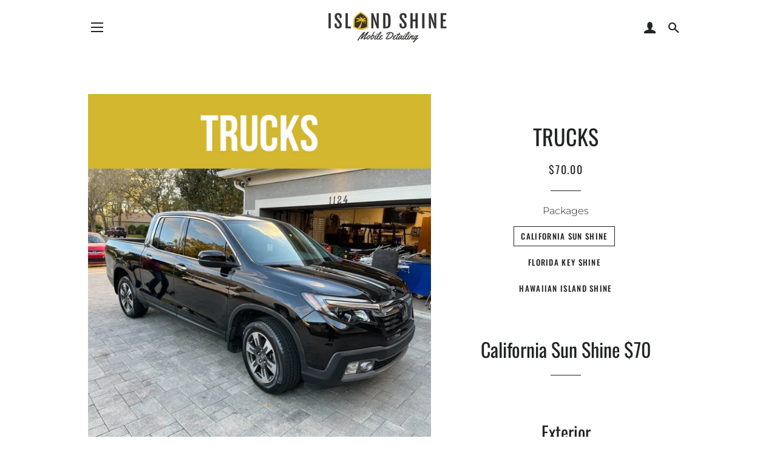

--- FILE ---
content_type: text/html; charset=utf-8
request_url: https://www.islandshinemobiledetailing.com/products/trucks
body_size: 17348
content:
<!doctype html>
<html class="no-js" lang="en">
<head>

  <!-- Basic page needs ================================================== -->
  <meta charset="utf-8">
  <meta http-equiv="X-UA-Compatible" content="IE=edge,chrome=1">

  
    <link rel="shortcut icon" href="//www.islandshinemobiledetailing.com/cdn/shop/files/islandshine-main-logo-2019_32x32.png?v=1614759373" type="image/png" />
  

  <!-- Title and description ================================================== -->
  <title>
  TRUCKS &ndash; islandshinemobiledetailing
  </title>

  
  <meta name="description" content="California Sun Shine $70 Exterior Hand Wash Exterior Hand Wash Door Jams Hand Wash Rims &amp;amp; Scrub Tires Chamois Dry Exterior Chamois Dry Door Jams Interior Vacuum Seats, Floors, Trunk &amp;amp; Mats Clean Dashboard &amp;amp; Interior Vinyl Material   Florida Key Shine $110 Exterior Hand Wash Exterior Hand Wash Door Jams Hand">
  

  <!-- Helpers ================================================== -->
  <!-- /snippets/social-meta-tags.liquid -->




<meta property="og:site_name" content="islandshinemobiledetailing">
<meta property="og:url" content="https://www.islandshinemobiledetailing.com/products/trucks">
<meta property="og:title" content="TRUCKS">
<meta property="og:type" content="product">
<meta property="og:description" content="California Sun Shine $70 Exterior Hand Wash Exterior Hand Wash Door Jams Hand Wash Rims &amp;amp; Scrub Tires Chamois Dry Exterior Chamois Dry Door Jams Interior Vacuum Seats, Floors, Trunk &amp;amp; Mats Clean Dashboard &amp;amp; Interior Vinyl Material   Florida Key Shine $110 Exterior Hand Wash Exterior Hand Wash Door Jams Hand">

  <meta property="og:price:amount" content="70.00">
  <meta property="og:price:currency" content="USD">

<meta property="og:image" content="http://www.islandshinemobiledetailing.com/cdn/shop/products/4_089a3a58-108d-412a-82fa-08fab00b0f18_1200x1200.png?v=1683511188"><meta property="og:image" content="http://www.islandshinemobiledetailing.com/cdn/shop/products/5_e0831252-2efc-47c8-93c6-86434742951c_1200x1200.png?v=1683511207"><meta property="og:image" content="http://www.islandshinemobiledetailing.com/cdn/shop/products/7_801c7fb4-30a1-4eb9-bdb3-c9199078a783_1200x1200.png?v=1683511217">
<meta property="og:image:secure_url" content="https://www.islandshinemobiledetailing.com/cdn/shop/products/4_089a3a58-108d-412a-82fa-08fab00b0f18_1200x1200.png?v=1683511188"><meta property="og:image:secure_url" content="https://www.islandshinemobiledetailing.com/cdn/shop/products/5_e0831252-2efc-47c8-93c6-86434742951c_1200x1200.png?v=1683511207"><meta property="og:image:secure_url" content="https://www.islandshinemobiledetailing.com/cdn/shop/products/7_801c7fb4-30a1-4eb9-bdb3-c9199078a783_1200x1200.png?v=1683511217">


<meta name="twitter:card" content="summary_large_image">
<meta name="twitter:title" content="TRUCKS">
<meta name="twitter:description" content="California Sun Shine $70 Exterior Hand Wash Exterior Hand Wash Door Jams Hand Wash Rims &amp;amp; Scrub Tires Chamois Dry Exterior Chamois Dry Door Jams Interior Vacuum Seats, Floors, Trunk &amp;amp; Mats Clean Dashboard &amp;amp; Interior Vinyl Material   Florida Key Shine $110 Exterior Hand Wash Exterior Hand Wash Door Jams Hand">

  <link rel="canonical" href="https://www.islandshinemobiledetailing.com/products/trucks">
  <meta name="viewport" content="width=device-width,initial-scale=1,shrink-to-fit=no">
  <meta name="theme-color" content="#ebc723">

  <!-- CSS ================================================== -->
  <link href="//www.islandshinemobiledetailing.com/cdn/shop/t/2/assets/timber.scss.css?v=166837169408514219721759259415" rel="stylesheet" type="text/css" media="all" />
  <link href="//www.islandshinemobiledetailing.com/cdn/shop/t/2/assets/theme.scss.css?v=6974485454024603541759259415" rel="stylesheet" type="text/css" media="all" />

  <!-- Sections ================================================== -->
  <script>
    window.theme = window.theme || {};
    theme.strings = {
      zoomClose: "Close (Esc)",
      zoomPrev: "Previous (Left arrow key)",
      zoomNext: "Next (Right arrow key)",
      moneyFormat: "${{amount}}",
      addressError: "Error looking up that address",
      addressNoResults: "No results for that address",
      addressQueryLimit: "You have exceeded the Google API usage limit. Consider upgrading to a \u003ca href=\"https:\/\/developers.google.com\/maps\/premium\/usage-limits\"\u003ePremium Plan\u003c\/a\u003e.",
      authError: "There was a problem authenticating your Google Maps account.",
      cartEmpty: "Your cart is currently empty.",
      cartCookie: "Enable cookies to use the shopping cart",
      cartSavings: "You're saving [savings]"
    };
    theme.settings = {
      cartType: "drawer",
      gridType: "collage"
    };
  </script>

  <script src="//www.islandshinemobiledetailing.com/cdn/shop/t/2/assets/jquery-2.2.3.min.js?v=58211863146907186831567964427" type="text/javascript"></script>

  <script src="//www.islandshinemobiledetailing.com/cdn/shop/t/2/assets/lazysizes.min.js?v=155223123402716617051567964427" async="async"></script>

  <script src="//www.islandshinemobiledetailing.com/cdn/shop/t/2/assets/theme.js?v=106481176913890335271567964436" defer="defer"></script>

  <!-- Header hook for plugins ================================================== -->
  <script>window.performance && window.performance.mark && window.performance.mark('shopify.content_for_header.start');</script><meta id="shopify-digital-wallet" name="shopify-digital-wallet" content="/5562826786/digital_wallets/dialog">
<link rel="alternate" type="application/json+oembed" href="https://www.islandshinemobiledetailing.com/products/trucks.oembed">
<script async="async" src="/checkouts/internal/preloads.js?locale=en-US"></script>
<script id="shopify-features" type="application/json">{"accessToken":"abbe3f8dff4e482d33211e5d9cc82390","betas":["rich-media-storefront-analytics"],"domain":"www.islandshinemobiledetailing.com","predictiveSearch":true,"shopId":5562826786,"locale":"en"}</script>
<script>var Shopify = Shopify || {};
Shopify.shop = "islandshinemobiledetailing.myshopify.com";
Shopify.locale = "en";
Shopify.currency = {"active":"USD","rate":"1.0"};
Shopify.country = "US";
Shopify.theme = {"name":"Brooklyn","id":76652806178,"schema_name":"Brooklyn","schema_version":"13.1.4","theme_store_id":730,"role":"main"};
Shopify.theme.handle = "null";
Shopify.theme.style = {"id":null,"handle":null};
Shopify.cdnHost = "www.islandshinemobiledetailing.com/cdn";
Shopify.routes = Shopify.routes || {};
Shopify.routes.root = "/";</script>
<script type="module">!function(o){(o.Shopify=o.Shopify||{}).modules=!0}(window);</script>
<script>!function(o){function n(){var o=[];function n(){o.push(Array.prototype.slice.apply(arguments))}return n.q=o,n}var t=o.Shopify=o.Shopify||{};t.loadFeatures=n(),t.autoloadFeatures=n()}(window);</script>
<script id="shop-js-analytics" type="application/json">{"pageType":"product"}</script>
<script defer="defer" async type="module" src="//www.islandshinemobiledetailing.com/cdn/shopifycloud/shop-js/modules/v2/client.init-shop-cart-sync_IZsNAliE.en.esm.js"></script>
<script defer="defer" async type="module" src="//www.islandshinemobiledetailing.com/cdn/shopifycloud/shop-js/modules/v2/chunk.common_0OUaOowp.esm.js"></script>
<script type="module">
  await import("//www.islandshinemobiledetailing.com/cdn/shopifycloud/shop-js/modules/v2/client.init-shop-cart-sync_IZsNAliE.en.esm.js");
await import("//www.islandshinemobiledetailing.com/cdn/shopifycloud/shop-js/modules/v2/chunk.common_0OUaOowp.esm.js");

  window.Shopify.SignInWithShop?.initShopCartSync?.({"fedCMEnabled":true,"windoidEnabled":true});

</script>
<script>(function() {
  var isLoaded = false;
  function asyncLoad() {
    if (isLoaded) return;
    isLoaded = true;
    var urls = ["\/\/islandshinemobiledetailing.bookthatapp.com\/javascripts\/bta.js?shop=islandshinemobiledetailing.myshopify.com","\/\/cdn.shopify.com\/proxy\/44b8af722dddd1b54106f9ba2ba40748997a40bdcab527765947beb495bc1ea4\/bucket.useifsapp.com\/theme-files-min\/js\/ifs-script-tag-min.js?v=2\u0026shop=islandshinemobiledetailing.myshopify.com\u0026sp-cache-control=cHVibGljLCBtYXgtYWdlPTkwMA"];
    for (var i = 0; i < urls.length; i++) {
      var s = document.createElement('script');
      s.type = 'text/javascript';
      s.async = true;
      s.src = urls[i];
      var x = document.getElementsByTagName('script')[0];
      x.parentNode.insertBefore(s, x);
    }
  };
  if(window.attachEvent) {
    window.attachEvent('onload', asyncLoad);
  } else {
    window.addEventListener('load', asyncLoad, false);
  }
})();</script>
<script id="__st">var __st={"a":5562826786,"offset":-18000,"reqid":"ca8d9742-be91-427d-bffc-9bee7aad6dfd-1768418788","pageurl":"www.islandshinemobiledetailing.com\/products\/trucks","u":"4116937f0cbf","p":"product","rtyp":"product","rid":7192681283618};</script>
<script>window.ShopifyPaypalV4VisibilityTracking = true;</script>
<script id="captcha-bootstrap">!function(){'use strict';const t='contact',e='account',n='new_comment',o=[[t,t],['blogs',n],['comments',n],[t,'customer']],c=[[e,'customer_login'],[e,'guest_login'],[e,'recover_customer_password'],[e,'create_customer']],r=t=>t.map((([t,e])=>`form[action*='/${t}']:not([data-nocaptcha='true']) input[name='form_type'][value='${e}']`)).join(','),a=t=>()=>t?[...document.querySelectorAll(t)].map((t=>t.form)):[];function s(){const t=[...o],e=r(t);return a(e)}const i='password',u='form_key',d=['recaptcha-v3-token','g-recaptcha-response','h-captcha-response',i],f=()=>{try{return window.sessionStorage}catch{return}},m='__shopify_v',_=t=>t.elements[u];function p(t,e,n=!1){try{const o=window.sessionStorage,c=JSON.parse(o.getItem(e)),{data:r}=function(t){const{data:e,action:n}=t;return t[m]||n?{data:e,action:n}:{data:t,action:n}}(c);for(const[e,n]of Object.entries(r))t.elements[e]&&(t.elements[e].value=n);n&&o.removeItem(e)}catch(o){console.error('form repopulation failed',{error:o})}}const l='form_type',E='cptcha';function T(t){t.dataset[E]=!0}const w=window,h=w.document,L='Shopify',v='ce_forms',y='captcha';let A=!1;((t,e)=>{const n=(g='f06e6c50-85a8-45c8-87d0-21a2b65856fe',I='https://cdn.shopify.com/shopifycloud/storefront-forms-hcaptcha/ce_storefront_forms_captcha_hcaptcha.v1.5.2.iife.js',D={infoText:'Protected by hCaptcha',privacyText:'Privacy',termsText:'Terms'},(t,e,n)=>{const o=w[L][v],c=o.bindForm;if(c)return c(t,g,e,D).then(n);var r;o.q.push([[t,g,e,D],n]),r=I,A||(h.body.append(Object.assign(h.createElement('script'),{id:'captcha-provider',async:!0,src:r})),A=!0)});var g,I,D;w[L]=w[L]||{},w[L][v]=w[L][v]||{},w[L][v].q=[],w[L][y]=w[L][y]||{},w[L][y].protect=function(t,e){n(t,void 0,e),T(t)},Object.freeze(w[L][y]),function(t,e,n,w,h,L){const[v,y,A,g]=function(t,e,n){const i=e?o:[],u=t?c:[],d=[...i,...u],f=r(d),m=r(i),_=r(d.filter((([t,e])=>n.includes(e))));return[a(f),a(m),a(_),s()]}(w,h,L),I=t=>{const e=t.target;return e instanceof HTMLFormElement?e:e&&e.form},D=t=>v().includes(t);t.addEventListener('submit',(t=>{const e=I(t);if(!e)return;const n=D(e)&&!e.dataset.hcaptchaBound&&!e.dataset.recaptchaBound,o=_(e),c=g().includes(e)&&(!o||!o.value);(n||c)&&t.preventDefault(),c&&!n&&(function(t){try{if(!f())return;!function(t){const e=f();if(!e)return;const n=_(t);if(!n)return;const o=n.value;o&&e.removeItem(o)}(t);const e=Array.from(Array(32),(()=>Math.random().toString(36)[2])).join('');!function(t,e){_(t)||t.append(Object.assign(document.createElement('input'),{type:'hidden',name:u})),t.elements[u].value=e}(t,e),function(t,e){const n=f();if(!n)return;const o=[...t.querySelectorAll(`input[type='${i}']`)].map((({name:t})=>t)),c=[...d,...o],r={};for(const[a,s]of new FormData(t).entries())c.includes(a)||(r[a]=s);n.setItem(e,JSON.stringify({[m]:1,action:t.action,data:r}))}(t,e)}catch(e){console.error('failed to persist form',e)}}(e),e.submit())}));const S=(t,e)=>{t&&!t.dataset[E]&&(n(t,e.some((e=>e===t))),T(t))};for(const o of['focusin','change'])t.addEventListener(o,(t=>{const e=I(t);D(e)&&S(e,y())}));const B=e.get('form_key'),M=e.get(l),P=B&&M;t.addEventListener('DOMContentLoaded',(()=>{const t=y();if(P)for(const e of t)e.elements[l].value===M&&p(e,B);[...new Set([...A(),...v().filter((t=>'true'===t.dataset.shopifyCaptcha))])].forEach((e=>S(e,t)))}))}(h,new URLSearchParams(w.location.search),n,t,e,['guest_login'])})(!0,!0)}();</script>
<script integrity="sha256-4kQ18oKyAcykRKYeNunJcIwy7WH5gtpwJnB7kiuLZ1E=" data-source-attribution="shopify.loadfeatures" defer="defer" src="//www.islandshinemobiledetailing.com/cdn/shopifycloud/storefront/assets/storefront/load_feature-a0a9edcb.js" crossorigin="anonymous"></script>
<script data-source-attribution="shopify.dynamic_checkout.dynamic.init">var Shopify=Shopify||{};Shopify.PaymentButton=Shopify.PaymentButton||{isStorefrontPortableWallets:!0,init:function(){window.Shopify.PaymentButton.init=function(){};var t=document.createElement("script");t.src="https://www.islandshinemobiledetailing.com/cdn/shopifycloud/portable-wallets/latest/portable-wallets.en.js",t.type="module",document.head.appendChild(t)}};
</script>
<script data-source-attribution="shopify.dynamic_checkout.buyer_consent">
  function portableWalletsHideBuyerConsent(e){var t=document.getElementById("shopify-buyer-consent"),n=document.getElementById("shopify-subscription-policy-button");t&&n&&(t.classList.add("hidden"),t.setAttribute("aria-hidden","true"),n.removeEventListener("click",e))}function portableWalletsShowBuyerConsent(e){var t=document.getElementById("shopify-buyer-consent"),n=document.getElementById("shopify-subscription-policy-button");t&&n&&(t.classList.remove("hidden"),t.removeAttribute("aria-hidden"),n.addEventListener("click",e))}window.Shopify?.PaymentButton&&(window.Shopify.PaymentButton.hideBuyerConsent=portableWalletsHideBuyerConsent,window.Shopify.PaymentButton.showBuyerConsent=portableWalletsShowBuyerConsent);
</script>
<script data-source-attribution="shopify.dynamic_checkout.cart.bootstrap">document.addEventListener("DOMContentLoaded",(function(){function t(){return document.querySelector("shopify-accelerated-checkout-cart, shopify-accelerated-checkout")}if(t())Shopify.PaymentButton.init();else{new MutationObserver((function(e,n){t()&&(Shopify.PaymentButton.init(),n.disconnect())})).observe(document.body,{childList:!0,subtree:!0})}}));
</script>

<script>window.performance && window.performance.mark && window.performance.mark('shopify.content_for_header.end');</script>

  <script src="//www.islandshinemobiledetailing.com/cdn/shop/t/2/assets/modernizr.min.js?v=21391054748206432451567964427" type="text/javascript"></script>

  
  

<link href="https://monorail-edge.shopifysvc.com" rel="dns-prefetch">
<script>(function(){if ("sendBeacon" in navigator && "performance" in window) {try {var session_token_from_headers = performance.getEntriesByType('navigation')[0].serverTiming.find(x => x.name == '_s').description;} catch {var session_token_from_headers = undefined;}var session_cookie_matches = document.cookie.match(/_shopify_s=([^;]*)/);var session_token_from_cookie = session_cookie_matches && session_cookie_matches.length === 2 ? session_cookie_matches[1] : "";var session_token = session_token_from_headers || session_token_from_cookie || "";function handle_abandonment_event(e) {var entries = performance.getEntries().filter(function(entry) {return /monorail-edge.shopifysvc.com/.test(entry.name);});if (!window.abandonment_tracked && entries.length === 0) {window.abandonment_tracked = true;var currentMs = Date.now();var navigation_start = performance.timing.navigationStart;var payload = {shop_id: 5562826786,url: window.location.href,navigation_start,duration: currentMs - navigation_start,session_token,page_type: "product"};window.navigator.sendBeacon("https://monorail-edge.shopifysvc.com/v1/produce", JSON.stringify({schema_id: "online_store_buyer_site_abandonment/1.1",payload: payload,metadata: {event_created_at_ms: currentMs,event_sent_at_ms: currentMs}}));}}window.addEventListener('pagehide', handle_abandonment_event);}}());</script>
<script id="web-pixels-manager-setup">(function e(e,d,r,n,o){if(void 0===o&&(o={}),!Boolean(null===(a=null===(i=window.Shopify)||void 0===i?void 0:i.analytics)||void 0===a?void 0:a.replayQueue)){var i,a;window.Shopify=window.Shopify||{};var t=window.Shopify;t.analytics=t.analytics||{};var s=t.analytics;s.replayQueue=[],s.publish=function(e,d,r){return s.replayQueue.push([e,d,r]),!0};try{self.performance.mark("wpm:start")}catch(e){}var l=function(){var e={modern:/Edge?\/(1{2}[4-9]|1[2-9]\d|[2-9]\d{2}|\d{4,})\.\d+(\.\d+|)|Firefox\/(1{2}[4-9]|1[2-9]\d|[2-9]\d{2}|\d{4,})\.\d+(\.\d+|)|Chrom(ium|e)\/(9{2}|\d{3,})\.\d+(\.\d+|)|(Maci|X1{2}).+ Version\/(15\.\d+|(1[6-9]|[2-9]\d|\d{3,})\.\d+)([,.]\d+|)( \(\w+\)|)( Mobile\/\w+|) Safari\/|Chrome.+OPR\/(9{2}|\d{3,})\.\d+\.\d+|(CPU[ +]OS|iPhone[ +]OS|CPU[ +]iPhone|CPU IPhone OS|CPU iPad OS)[ +]+(15[._]\d+|(1[6-9]|[2-9]\d|\d{3,})[._]\d+)([._]\d+|)|Android:?[ /-](13[3-9]|1[4-9]\d|[2-9]\d{2}|\d{4,})(\.\d+|)(\.\d+|)|Android.+Firefox\/(13[5-9]|1[4-9]\d|[2-9]\d{2}|\d{4,})\.\d+(\.\d+|)|Android.+Chrom(ium|e)\/(13[3-9]|1[4-9]\d|[2-9]\d{2}|\d{4,})\.\d+(\.\d+|)|SamsungBrowser\/([2-9]\d|\d{3,})\.\d+/,legacy:/Edge?\/(1[6-9]|[2-9]\d|\d{3,})\.\d+(\.\d+|)|Firefox\/(5[4-9]|[6-9]\d|\d{3,})\.\d+(\.\d+|)|Chrom(ium|e)\/(5[1-9]|[6-9]\d|\d{3,})\.\d+(\.\d+|)([\d.]+$|.*Safari\/(?![\d.]+ Edge\/[\d.]+$))|(Maci|X1{2}).+ Version\/(10\.\d+|(1[1-9]|[2-9]\d|\d{3,})\.\d+)([,.]\d+|)( \(\w+\)|)( Mobile\/\w+|) Safari\/|Chrome.+OPR\/(3[89]|[4-9]\d|\d{3,})\.\d+\.\d+|(CPU[ +]OS|iPhone[ +]OS|CPU[ +]iPhone|CPU IPhone OS|CPU iPad OS)[ +]+(10[._]\d+|(1[1-9]|[2-9]\d|\d{3,})[._]\d+)([._]\d+|)|Android:?[ /-](13[3-9]|1[4-9]\d|[2-9]\d{2}|\d{4,})(\.\d+|)(\.\d+|)|Mobile Safari.+OPR\/([89]\d|\d{3,})\.\d+\.\d+|Android.+Firefox\/(13[5-9]|1[4-9]\d|[2-9]\d{2}|\d{4,})\.\d+(\.\d+|)|Android.+Chrom(ium|e)\/(13[3-9]|1[4-9]\d|[2-9]\d{2}|\d{4,})\.\d+(\.\d+|)|Android.+(UC? ?Browser|UCWEB|U3)[ /]?(15\.([5-9]|\d{2,})|(1[6-9]|[2-9]\d|\d{3,})\.\d+)\.\d+|SamsungBrowser\/(5\.\d+|([6-9]|\d{2,})\.\d+)|Android.+MQ{2}Browser\/(14(\.(9|\d{2,})|)|(1[5-9]|[2-9]\d|\d{3,})(\.\d+|))(\.\d+|)|K[Aa][Ii]OS\/(3\.\d+|([4-9]|\d{2,})\.\d+)(\.\d+|)/},d=e.modern,r=e.legacy,n=navigator.userAgent;return n.match(d)?"modern":n.match(r)?"legacy":"unknown"}(),u="modern"===l?"modern":"legacy",c=(null!=n?n:{modern:"",legacy:""})[u],f=function(e){return[e.baseUrl,"/wpm","/b",e.hashVersion,"modern"===e.buildTarget?"m":"l",".js"].join("")}({baseUrl:d,hashVersion:r,buildTarget:u}),m=function(e){var d=e.version,r=e.bundleTarget,n=e.surface,o=e.pageUrl,i=e.monorailEndpoint;return{emit:function(e){var a=e.status,t=e.errorMsg,s=(new Date).getTime(),l=JSON.stringify({metadata:{event_sent_at_ms:s},events:[{schema_id:"web_pixels_manager_load/3.1",payload:{version:d,bundle_target:r,page_url:o,status:a,surface:n,error_msg:t},metadata:{event_created_at_ms:s}}]});if(!i)return console&&console.warn&&console.warn("[Web Pixels Manager] No Monorail endpoint provided, skipping logging."),!1;try{return self.navigator.sendBeacon.bind(self.navigator)(i,l)}catch(e){}var u=new XMLHttpRequest;try{return u.open("POST",i,!0),u.setRequestHeader("Content-Type","text/plain"),u.send(l),!0}catch(e){return console&&console.warn&&console.warn("[Web Pixels Manager] Got an unhandled error while logging to Monorail."),!1}}}}({version:r,bundleTarget:l,surface:e.surface,pageUrl:self.location.href,monorailEndpoint:e.monorailEndpoint});try{o.browserTarget=l,function(e){var d=e.src,r=e.async,n=void 0===r||r,o=e.onload,i=e.onerror,a=e.sri,t=e.scriptDataAttributes,s=void 0===t?{}:t,l=document.createElement("script"),u=document.querySelector("head"),c=document.querySelector("body");if(l.async=n,l.src=d,a&&(l.integrity=a,l.crossOrigin="anonymous"),s)for(var f in s)if(Object.prototype.hasOwnProperty.call(s,f))try{l.dataset[f]=s[f]}catch(e){}if(o&&l.addEventListener("load",o),i&&l.addEventListener("error",i),u)u.appendChild(l);else{if(!c)throw new Error("Did not find a head or body element to append the script");c.appendChild(l)}}({src:f,async:!0,onload:function(){if(!function(){var e,d;return Boolean(null===(d=null===(e=window.Shopify)||void 0===e?void 0:e.analytics)||void 0===d?void 0:d.initialized)}()){var d=window.webPixelsManager.init(e)||void 0;if(d){var r=window.Shopify.analytics;r.replayQueue.forEach((function(e){var r=e[0],n=e[1],o=e[2];d.publishCustomEvent(r,n,o)})),r.replayQueue=[],r.publish=d.publishCustomEvent,r.visitor=d.visitor,r.initialized=!0}}},onerror:function(){return m.emit({status:"failed",errorMsg:"".concat(f," has failed to load")})},sri:function(e){var d=/^sha384-[A-Za-z0-9+/=]+$/;return"string"==typeof e&&d.test(e)}(c)?c:"",scriptDataAttributes:o}),m.emit({status:"loading"})}catch(e){m.emit({status:"failed",errorMsg:(null==e?void 0:e.message)||"Unknown error"})}}})({shopId: 5562826786,storefrontBaseUrl: "https://www.islandshinemobiledetailing.com",extensionsBaseUrl: "https://extensions.shopifycdn.com/cdn/shopifycloud/web-pixels-manager",monorailEndpoint: "https://monorail-edge.shopifysvc.com/unstable/produce_batch",surface: "storefront-renderer",enabledBetaFlags: ["2dca8a86","a0d5f9d2"],webPixelsConfigList: [{"id":"74121250","eventPayloadVersion":"v1","runtimeContext":"LAX","scriptVersion":"1","type":"CUSTOM","privacyPurposes":["ANALYTICS"],"name":"Google Analytics tag (migrated)"},{"id":"shopify-app-pixel","configuration":"{}","eventPayloadVersion":"v1","runtimeContext":"STRICT","scriptVersion":"0450","apiClientId":"shopify-pixel","type":"APP","privacyPurposes":["ANALYTICS","MARKETING"]},{"id":"shopify-custom-pixel","eventPayloadVersion":"v1","runtimeContext":"LAX","scriptVersion":"0450","apiClientId":"shopify-pixel","type":"CUSTOM","privacyPurposes":["ANALYTICS","MARKETING"]}],isMerchantRequest: false,initData: {"shop":{"name":"islandshinemobiledetailing","paymentSettings":{"currencyCode":"USD"},"myshopifyDomain":"islandshinemobiledetailing.myshopify.com","countryCode":"US","storefrontUrl":"https:\/\/www.islandshinemobiledetailing.com"},"customer":null,"cart":null,"checkout":null,"productVariants":[{"price":{"amount":70.0,"currencyCode":"USD"},"product":{"title":"TRUCKS","vendor":"islandshinemobiledetailing","id":"7192681283618","untranslatedTitle":"TRUCKS","url":"\/products\/trucks","type":""},"id":"41054063362082","image":{"src":"\/\/www.islandshinemobiledetailing.com\/cdn\/shop\/products\/4_089a3a58-108d-412a-82fa-08fab00b0f18.png?v=1683511188"},"sku":"TR-CA-001","title":"California Sun Shine","untranslatedTitle":"California Sun Shine"},{"price":{"amount":110.0,"currencyCode":"USD"},"product":{"title":"TRUCKS","vendor":"islandshinemobiledetailing","id":"7192681283618","untranslatedTitle":"TRUCKS","url":"\/products\/trucks","type":""},"id":"41054063394850","image":{"src":"\/\/www.islandshinemobiledetailing.com\/cdn\/shop\/products\/5_e0831252-2efc-47c8-93c6-86434742951c.png?v=1683511207"},"sku":"TR-FL-001","title":"Florida Key Shine","untranslatedTitle":"Florida Key Shine"},{"price":{"amount":160.0,"currencyCode":"USD"},"product":{"title":"TRUCKS","vendor":"islandshinemobiledetailing","id":"7192681283618","untranslatedTitle":"TRUCKS","url":"\/products\/trucks","type":""},"id":"41054063427618","image":{"src":"\/\/www.islandshinemobiledetailing.com\/cdn\/shop\/products\/7_801c7fb4-30a1-4eb9-bdb3-c9199078a783.png?v=1683511217"},"sku":"TR-HW-001","title":"Hawaiian Island Shine","untranslatedTitle":"Hawaiian Island Shine"}],"purchasingCompany":null},},"https://www.islandshinemobiledetailing.com/cdn","7cecd0b6w90c54c6cpe92089d5m57a67346",{"modern":"","legacy":""},{"shopId":"5562826786","storefrontBaseUrl":"https:\/\/www.islandshinemobiledetailing.com","extensionBaseUrl":"https:\/\/extensions.shopifycdn.com\/cdn\/shopifycloud\/web-pixels-manager","surface":"storefront-renderer","enabledBetaFlags":"[\"2dca8a86\", \"a0d5f9d2\"]","isMerchantRequest":"false","hashVersion":"7cecd0b6w90c54c6cpe92089d5m57a67346","publish":"custom","events":"[[\"page_viewed\",{}],[\"product_viewed\",{\"productVariant\":{\"price\":{\"amount\":70.0,\"currencyCode\":\"USD\"},\"product\":{\"title\":\"TRUCKS\",\"vendor\":\"islandshinemobiledetailing\",\"id\":\"7192681283618\",\"untranslatedTitle\":\"TRUCKS\",\"url\":\"\/products\/trucks\",\"type\":\"\"},\"id\":\"41054063362082\",\"image\":{\"src\":\"\/\/www.islandshinemobiledetailing.com\/cdn\/shop\/products\/4_089a3a58-108d-412a-82fa-08fab00b0f18.png?v=1683511188\"},\"sku\":\"TR-CA-001\",\"title\":\"California Sun Shine\",\"untranslatedTitle\":\"California Sun Shine\"}}]]"});</script><script>
  window.ShopifyAnalytics = window.ShopifyAnalytics || {};
  window.ShopifyAnalytics.meta = window.ShopifyAnalytics.meta || {};
  window.ShopifyAnalytics.meta.currency = 'USD';
  var meta = {"product":{"id":7192681283618,"gid":"gid:\/\/shopify\/Product\/7192681283618","vendor":"islandshinemobiledetailing","type":"","handle":"trucks","variants":[{"id":41054063362082,"price":7000,"name":"TRUCKS - California Sun Shine","public_title":"California Sun Shine","sku":"TR-CA-001"},{"id":41054063394850,"price":11000,"name":"TRUCKS - Florida Key Shine","public_title":"Florida Key Shine","sku":"TR-FL-001"},{"id":41054063427618,"price":16000,"name":"TRUCKS - Hawaiian Island Shine","public_title":"Hawaiian Island Shine","sku":"TR-HW-001"}],"remote":false},"page":{"pageType":"product","resourceType":"product","resourceId":7192681283618,"requestId":"ca8d9742-be91-427d-bffc-9bee7aad6dfd-1768418788"}};
  for (var attr in meta) {
    window.ShopifyAnalytics.meta[attr] = meta[attr];
  }
</script>
<script class="analytics">
  (function () {
    var customDocumentWrite = function(content) {
      var jquery = null;

      if (window.jQuery) {
        jquery = window.jQuery;
      } else if (window.Checkout && window.Checkout.$) {
        jquery = window.Checkout.$;
      }

      if (jquery) {
        jquery('body').append(content);
      }
    };

    var hasLoggedConversion = function(token) {
      if (token) {
        return document.cookie.indexOf('loggedConversion=' + token) !== -1;
      }
      return false;
    }

    var setCookieIfConversion = function(token) {
      if (token) {
        var twoMonthsFromNow = new Date(Date.now());
        twoMonthsFromNow.setMonth(twoMonthsFromNow.getMonth() + 2);

        document.cookie = 'loggedConversion=' + token + '; expires=' + twoMonthsFromNow;
      }
    }

    var trekkie = window.ShopifyAnalytics.lib = window.trekkie = window.trekkie || [];
    if (trekkie.integrations) {
      return;
    }
    trekkie.methods = [
      'identify',
      'page',
      'ready',
      'track',
      'trackForm',
      'trackLink'
    ];
    trekkie.factory = function(method) {
      return function() {
        var args = Array.prototype.slice.call(arguments);
        args.unshift(method);
        trekkie.push(args);
        return trekkie;
      };
    };
    for (var i = 0; i < trekkie.methods.length; i++) {
      var key = trekkie.methods[i];
      trekkie[key] = trekkie.factory(key);
    }
    trekkie.load = function(config) {
      trekkie.config = config || {};
      trekkie.config.initialDocumentCookie = document.cookie;
      var first = document.getElementsByTagName('script')[0];
      var script = document.createElement('script');
      script.type = 'text/javascript';
      script.onerror = function(e) {
        var scriptFallback = document.createElement('script');
        scriptFallback.type = 'text/javascript';
        scriptFallback.onerror = function(error) {
                var Monorail = {
      produce: function produce(monorailDomain, schemaId, payload) {
        var currentMs = new Date().getTime();
        var event = {
          schema_id: schemaId,
          payload: payload,
          metadata: {
            event_created_at_ms: currentMs,
            event_sent_at_ms: currentMs
          }
        };
        return Monorail.sendRequest("https://" + monorailDomain + "/v1/produce", JSON.stringify(event));
      },
      sendRequest: function sendRequest(endpointUrl, payload) {
        // Try the sendBeacon API
        if (window && window.navigator && typeof window.navigator.sendBeacon === 'function' && typeof window.Blob === 'function' && !Monorail.isIos12()) {
          var blobData = new window.Blob([payload], {
            type: 'text/plain'
          });

          if (window.navigator.sendBeacon(endpointUrl, blobData)) {
            return true;
          } // sendBeacon was not successful

        } // XHR beacon

        var xhr = new XMLHttpRequest();

        try {
          xhr.open('POST', endpointUrl);
          xhr.setRequestHeader('Content-Type', 'text/plain');
          xhr.send(payload);
        } catch (e) {
          console.log(e);
        }

        return false;
      },
      isIos12: function isIos12() {
        return window.navigator.userAgent.lastIndexOf('iPhone; CPU iPhone OS 12_') !== -1 || window.navigator.userAgent.lastIndexOf('iPad; CPU OS 12_') !== -1;
      }
    };
    Monorail.produce('monorail-edge.shopifysvc.com',
      'trekkie_storefront_load_errors/1.1',
      {shop_id: 5562826786,
      theme_id: 76652806178,
      app_name: "storefront",
      context_url: window.location.href,
      source_url: "//www.islandshinemobiledetailing.com/cdn/s/trekkie.storefront.55c6279c31a6628627b2ba1c5ff367020da294e2.min.js"});

        };
        scriptFallback.async = true;
        scriptFallback.src = '//www.islandshinemobiledetailing.com/cdn/s/trekkie.storefront.55c6279c31a6628627b2ba1c5ff367020da294e2.min.js';
        first.parentNode.insertBefore(scriptFallback, first);
      };
      script.async = true;
      script.src = '//www.islandshinemobiledetailing.com/cdn/s/trekkie.storefront.55c6279c31a6628627b2ba1c5ff367020da294e2.min.js';
      first.parentNode.insertBefore(script, first);
    };
    trekkie.load(
      {"Trekkie":{"appName":"storefront","development":false,"defaultAttributes":{"shopId":5562826786,"isMerchantRequest":null,"themeId":76652806178,"themeCityHash":"10020945719090296691","contentLanguage":"en","currency":"USD","eventMetadataId":"3f0e48cc-7680-441b-a7c4-7a72bdbdf490"},"isServerSideCookieWritingEnabled":true,"monorailRegion":"shop_domain","enabledBetaFlags":["65f19447"]},"Session Attribution":{},"S2S":{"facebookCapiEnabled":false,"source":"trekkie-storefront-renderer","apiClientId":580111}}
    );

    var loaded = false;
    trekkie.ready(function() {
      if (loaded) return;
      loaded = true;

      window.ShopifyAnalytics.lib = window.trekkie;

      var originalDocumentWrite = document.write;
      document.write = customDocumentWrite;
      try { window.ShopifyAnalytics.merchantGoogleAnalytics.call(this); } catch(error) {};
      document.write = originalDocumentWrite;

      window.ShopifyAnalytics.lib.page(null,{"pageType":"product","resourceType":"product","resourceId":7192681283618,"requestId":"ca8d9742-be91-427d-bffc-9bee7aad6dfd-1768418788","shopifyEmitted":true});

      var match = window.location.pathname.match(/checkouts\/(.+)\/(thank_you|post_purchase)/)
      var token = match? match[1]: undefined;
      if (!hasLoggedConversion(token)) {
        setCookieIfConversion(token);
        window.ShopifyAnalytics.lib.track("Viewed Product",{"currency":"USD","variantId":41054063362082,"productId":7192681283618,"productGid":"gid:\/\/shopify\/Product\/7192681283618","name":"TRUCKS - California Sun Shine","price":"70.00","sku":"TR-CA-001","brand":"islandshinemobiledetailing","variant":"California Sun Shine","category":"","nonInteraction":true,"remote":false},undefined,undefined,{"shopifyEmitted":true});
      window.ShopifyAnalytics.lib.track("monorail:\/\/trekkie_storefront_viewed_product\/1.1",{"currency":"USD","variantId":41054063362082,"productId":7192681283618,"productGid":"gid:\/\/shopify\/Product\/7192681283618","name":"TRUCKS - California Sun Shine","price":"70.00","sku":"TR-CA-001","brand":"islandshinemobiledetailing","variant":"California Sun Shine","category":"","nonInteraction":true,"remote":false,"referer":"https:\/\/www.islandshinemobiledetailing.com\/products\/trucks"});
      }
    });


        var eventsListenerScript = document.createElement('script');
        eventsListenerScript.async = true;
        eventsListenerScript.src = "//www.islandshinemobiledetailing.com/cdn/shopifycloud/storefront/assets/shop_events_listener-3da45d37.js";
        document.getElementsByTagName('head')[0].appendChild(eventsListenerScript);

})();</script>
  <script>
  if (!window.ga || (window.ga && typeof window.ga !== 'function')) {
    window.ga = function ga() {
      (window.ga.q = window.ga.q || []).push(arguments);
      if (window.Shopify && window.Shopify.analytics && typeof window.Shopify.analytics.publish === 'function') {
        window.Shopify.analytics.publish("ga_stub_called", {}, {sendTo: "google_osp_migration"});
      }
      console.error("Shopify's Google Analytics stub called with:", Array.from(arguments), "\nSee https://help.shopify.com/manual/promoting-marketing/pixels/pixel-migration#google for more information.");
    };
    if (window.Shopify && window.Shopify.analytics && typeof window.Shopify.analytics.publish === 'function') {
      window.Shopify.analytics.publish("ga_stub_initialized", {}, {sendTo: "google_osp_migration"});
    }
  }
</script>
<script
  defer
  src="https://www.islandshinemobiledetailing.com/cdn/shopifycloud/perf-kit/shopify-perf-kit-3.0.3.min.js"
  data-application="storefront-renderer"
  data-shop-id="5562826786"
  data-render-region="gcp-us-central1"
  data-page-type="product"
  data-theme-instance-id="76652806178"
  data-theme-name="Brooklyn"
  data-theme-version="13.1.4"
  data-monorail-region="shop_domain"
  data-resource-timing-sampling-rate="10"
  data-shs="true"
  data-shs-beacon="true"
  data-shs-export-with-fetch="true"
  data-shs-logs-sample-rate="1"
  data-shs-beacon-endpoint="https://www.islandshinemobiledetailing.com/api/collect"
></script>
</head>


<body id="trucks" class="template-product">

  <div id="shopify-section-header" class="shopify-section"><style>
  .site-header__logo img {
    max-width: 200px;
  }

  @media screen and (max-width: 768px) {
    .site-header__logo img {
      max-width: 100%;
    }
  }
</style>

<div data-section-id="header" data-section-type="header-section" data-template="product">
  <div id="NavDrawer" class="drawer drawer--left">
      <div class="drawer__inner drawer-left__inner">

    

    <ul class="mobile-nav">
      
        

          <li class="mobile-nav__item">
            <a
              href="/"
              class="mobile-nav__link"
              >
                Home
            </a>
          </li>

        
      
        

          <li class="mobile-nav__item">
            <a
              href="/pages/our-story"
              class="mobile-nav__link"
              >
                Our Story
            </a>
          </li>

        
      
        
          <li class="mobile-nav__item">
            <div class="mobile-nav__has-sublist">
              <a
                href="/collections/frontpage"
                class="mobile-nav__link"
                id="Label-3"
                >Services</a>
              <div class="mobile-nav__toggle">
                <button type="button" class="mobile-nav__toggle-btn icon-fallback-text" aria-controls="Linklist-3" aria-expanded="false">
                  <span class="icon-fallback-text mobile-nav__toggle-open">
                    <span class="icon icon-plus" aria-hidden="true"></span>
                    <span class="fallback-text">Expand submenu Services</span>
                  </span>
                  <span class="icon-fallback-text mobile-nav__toggle-close">
                    <span class="icon icon-minus" aria-hidden="true"></span>
                    <span class="fallback-text">Collapse submenu Services</span>
                  </span>
                </button>
              </div>
            </div>
            <ul class="mobile-nav__sublist" id="Linklist-3" aria-labelledby="Label-3" role="navigation">
              
              
                
                <li class="mobile-nav__item">
                  <a
                    href="/products/sedans"
                    class="mobile-nav__link"
                    >
                      Sedans
                  </a>
                </li>
                
              
                
                <li class="mobile-nav__item">
                  <a
                    href="/products/trucks"
                    class="mobile-nav__link"
                    aria-current="page">
                      Trucks
                  </a>
                </li>
                
              
                
                <li class="mobile-nav__item">
                  <a
                    href="/products/suvs"
                    class="mobile-nav__link"
                    >
                      SUVs
                  </a>
                </li>
                
              
                
                <li class="mobile-nav__item">
                  <a
                    href="/products/vans"
                    class="mobile-nav__link"
                    >
                      Vans
                  </a>
                </li>
                
              
            </ul>
          </li>

          
      
        

          <li class="mobile-nav__item">
            <a
              href="/pages/products"
              class="mobile-nav__link"
              >
                Products
            </a>
          </li>

        
      
        

          <li class="mobile-nav__item">
            <a
              href="/blogs/news/reviews"
              class="mobile-nav__link"
              >
                Reviews
            </a>
          </li>

        
      
        

          <li class="mobile-nav__item">
            <a
              href="/pages/contact"
              class="mobile-nav__link"
              >
                Contact
            </a>
          </li>

        
      
      
      <li class="mobile-nav__spacer"></li>

      
      
        
          <li class="mobile-nav__item mobile-nav__item--secondary">
            <a href="https://shopify.com/5562826786/account?locale=en&amp;region_country=US" id="customer_login_link">Log In</a>
          </li>
          <li class="mobile-nav__item mobile-nav__item--secondary">
            <a href="https://shopify.com/5562826786/account?locale=en" id="customer_register_link">Create Account</a>
          </li>
        
      
      
        <li class="mobile-nav__item mobile-nav__item--secondary"><a href="/blogs/news/reviews">Submit A Review</a></li>
      
        <li class="mobile-nav__item mobile-nav__item--secondary"><a href="/pages/privacy-policy">Privacy Policy</a></li>
      
    </ul>
    <!-- //mobile-nav -->
  </div>


  </div>
  <div class="header-container drawer__header-container">
    <div class="header-wrapper hero__header">
      

      <header class="site-header" role="banner">
        <div class="wrapper">
          <div class="grid--full grid--table">
            <div class="grid__item large--hide large--one-sixth one-quarter">
              <div class="site-nav--open site-nav--mobile">
                <button type="button" class="icon-fallback-text site-nav__link site-nav__link--burger js-drawer-open-button-left" aria-controls="NavDrawer">
                  <span class="burger-icon burger-icon--top"></span>
                  <span class="burger-icon burger-icon--mid"></span>
                  <span class="burger-icon burger-icon--bottom"></span>
                  <span class="fallback-text">Site navigation</span>
                </button>
              </div>
            </div>
            <div class="grid__item large--one-third medium-down--one-half">
              
              
                <div class="h1 site-header__logo large--left" itemscope itemtype="http://schema.org/Organization">
              
                

                
                  <a href="/" itemprop="url" class="site-header__logo-link">
                     <img src="//www.islandshinemobiledetailing.com/cdn/shop/files/islandshine-worduse-logo-2019blk_200x.png?v=1614759440"
                     srcset="//www.islandshinemobiledetailing.com/cdn/shop/files/islandshine-worduse-logo-2019blk_200x.png?v=1614759440 1x, //www.islandshinemobiledetailing.com/cdn/shop/files/islandshine-worduse-logo-2019blk_200x@2x.png?v=1614759440 2x"
                     alt="islandshinemobiledetailing"
                     itemprop="logo">
                  </a>
                
              
                </div>
              
            </div>
            <nav class="grid__item large--two-thirds large--text-right medium-down--hide" role="navigation">
              
              <!-- begin site-nav -->
              <ul class="site-nav" id="AccessibleNav">
                
                  
                    <li class="site-nav__item">
                      <a
                        href="/"
                        class="site-nav__link"
                        data-meganav-type="child"
                        >
                          Home
                      </a>
                    </li>
                  
                
                  
                    <li class="site-nav__item">
                      <a
                        href="/pages/our-story"
                        class="site-nav__link"
                        data-meganav-type="child"
                        >
                          Our Story
                      </a>
                    </li>
                  
                
                  
                  
                    <li
                      class="site-nav__item site-nav--has-dropdown "
                      aria-haspopup="true"
                      data-meganav-type="parent">
                      <a
                        href="/collections/frontpage"
                        class="site-nav__link"
                        data-meganav-type="parent"
                        aria-controls="MenuParent-3"
                        aria-expanded="false"
                        >
                          Services
                          <span class="icon icon-arrow-down" aria-hidden="true"></span>
                      </a>
                      <ul
                        id="MenuParent-3"
                        class="site-nav__dropdown "
                        data-meganav-dropdown>
                        
                          
                            <li>
                              <a
                                href="/products/sedans"
                                class="site-nav__dropdown-link"
                                data-meganav-type="child"
                                
                                tabindex="-1">
                                  Sedans
                              </a>
                            </li>
                          
                        
                          
                            <li class="site-nav--active">
                              <a
                                href="/products/trucks"
                                class="site-nav__dropdown-link"
                                data-meganav-type="child"
                                aria-current="page"
                                tabindex="-1">
                                  Trucks
                              </a>
                            </li>
                          
                        
                          
                            <li>
                              <a
                                href="/products/suvs"
                                class="site-nav__dropdown-link"
                                data-meganav-type="child"
                                
                                tabindex="-1">
                                  SUVs
                              </a>
                            </li>
                          
                        
                          
                            <li>
                              <a
                                href="/products/vans"
                                class="site-nav__dropdown-link"
                                data-meganav-type="child"
                                
                                tabindex="-1">
                                  Vans
                              </a>
                            </li>
                          
                        
                      </ul>
                    </li>
                  
                
                  
                    <li class="site-nav__item">
                      <a
                        href="/pages/products"
                        class="site-nav__link"
                        data-meganav-type="child"
                        >
                          Products
                      </a>
                    </li>
                  
                
                  
                    <li class="site-nav__item">
                      <a
                        href="/blogs/news/reviews"
                        class="site-nav__link"
                        data-meganav-type="child"
                        >
                          Reviews
                      </a>
                    </li>
                  
                
                  
                    <li class="site-nav__item">
                      <a
                        href="/pages/contact"
                        class="site-nav__link"
                        data-meganav-type="child"
                        >
                          Contact
                      </a>
                    </li>
                  
                

                
                
                  <li class="site-nav__item site-nav__expanded-item site-nav__item--compressed">
                    <a class="site-nav__link site-nav__link--icon" href="/account">
                      <span class="icon-fallback-text">
                        <span class="icon icon-customer" aria-hidden="true"></span>
                        <span class="fallback-text">
                          
                            Log In
                          
                        </span>
                      </span>
                    </a>
                  </li>
                

                
                  
                  
                  <li class="site-nav__item site-nav__item--compressed">
                    <a href="/search" class="site-nav__link site-nav__link--icon js-toggle-search-modal" data-mfp-src="#SearchModal">
                      <span class="icon-fallback-text">
                        <span class="icon icon-search" aria-hidden="true"></span>
                        <span class="fallback-text">Search</span>
                      </span>
                    </a>
                  </li>
                

                <li class="site-nav__item site-nav__item--compressed">

                </li>

              </ul>
              <!-- //site-nav -->
            </nav>
            <div class="grid__item large--hide one-quarter">
              <div class="site-nav--mobile text-right">

              </div>
            </div>
          </div>

        </div>
      </header>
    </div>
  </div>
</div>




</div>

  <div id="CartDrawer" class="drawer drawer--right drawer--has-fixed-footer">
    <div class="drawer__fixed-header">
      <div class="drawer__header">
        <div class="drawer__title">Your cart</div>
        <div class="drawer__close">
          <button type="button" class="icon-fallback-text drawer__close-button js-drawer-close">
            <span class="icon icon-x" aria-hidden="true"></span>
            <span class="fallback-text">Close Cart</span>
          </button>
        </div>
      </div>
    </div>
    <div class="drawer__inner">
      <div id="CartContainer" class="drawer__cart"></div>
    </div>
  </div>

  <div id="PageContainer" class="page-container">

    

    <main class="main-content" role="main">
      
        <div class="wrapper">
      
        <!-- /templates/product.liquid -->


<div id="shopify-section-product-template" class="shopify-section"><!-- /templates/product.liquid -->
<div itemscope itemtype="http://schema.org/Product" id="ProductSection--product-template" data-section-id="product-template" data-section-type="product-template" data-image-zoom-type="false" data-enable-history-state="true" data-scroll-to-image="false">

    <meta itemprop="url" content="https://www.islandshinemobiledetailing.com/products/trucks">
    <meta itemprop="image" content="//www.islandshinemobiledetailing.com/cdn/shop/products/4_089a3a58-108d-412a-82fa-08fab00b0f18_grande.png?v=1683511188">

    
    

    <div class="grid product-single">
      <div class="grid__item large--seven-twelfths medium--seven-twelfths text-center">

        
          

          <div class="product-thumbnail__photos product-single__photos">

            
            
            

            
            <div class="product-single__photo--flex-wrapper">
              <div class="product-single__photo--flex">
                <style>
  

  @media screen and (min-width: 591px) { 
    .product-single__photo-30966711517218 {
      max-width: 850.0px;
      max-height: 850px;
    }
    #ProductImageWrapper-30966711517218 {
      max-width: 850.0px;
    }
   } 

  
    
    @media screen and (max-width: 590px) {
      .product-single__photo-30966711517218 {
        max-width: 590.0px;
      }
      #ProductImageWrapper-30966711517218 {
        max-width: 590.0px;
      }
    }
  
</style>

                <div id="ProductImageWrapper-30966711517218" class="product-single__photo--container product-single__photo--container-thumb">
                  <div class="product-single__photo-wrapper" style="padding-top:100.0%;">
                    
                    <img class="product-single__photo lazyload product-single__photo-30966711517218"
                      src="//www.islandshinemobiledetailing.com/cdn/shop/products/4_089a3a58-108d-412a-82fa-08fab00b0f18_300x300.png?v=1683511188"
                      data-src="//www.islandshinemobiledetailing.com/cdn/shop/products/4_089a3a58-108d-412a-82fa-08fab00b0f18_{width}x.png?v=1683511188"
                      data-widths="[180, 360, 590, 720, 900, 1080, 1296, 1512, 1728, 2048]"
                      data-aspectratio="1.0"
                      data-sizes="auto"
                      
                      data-image-id="30966711517218"
                      alt="TRUCKS">

                    <noscript>
                      <img class="product-single__photo"
                        src="//www.islandshinemobiledetailing.com/cdn/shop/products/4_089a3a58-108d-412a-82fa-08fab00b0f18.png?v=1683511188"
                        
                        alt="TRUCKS" data-image-id="30966711517218">
                    </noscript>
                  </div>
                </div>
              </div>
            </div>

            
            
              
            
              

                
                
                

                <div class="product-single__photo--flex-wrapper">
                  <div class="product-single__photo--flex">
                    <style>
  

  @media screen and (min-width: 591px) { 
    .product-single__photo-30966711746594 {
      max-width: 850.0px;
      max-height: 850px;
    }
    #ProductImageWrapper-30966711746594 {
      max-width: 850.0px;
    }
   } 

  
    
    @media screen and (max-width: 590px) {
      .product-single__photo-30966711746594 {
        max-width: 590.0px;
      }
      #ProductImageWrapper-30966711746594 {
        max-width: 590.0px;
      }
    }
  
</style>

                    <div id="ProductImageWrapper-30966711746594" class="product-single__photo--container product-single__photo--container-thumb hide">
                      <div class="product-single__photo-wrapper" style="padding-top:100.0%;">
                        
                        <img class="product-single__photo lazyload product-single__photo-30966711746594"
                          src="//www.islandshinemobiledetailing.com/cdn/shop/products/5_e0831252-2efc-47c8-93c6-86434742951c_300x.png?v=1683511207"
                          data-src="//www.islandshinemobiledetailing.com/cdn/shop/products/5_e0831252-2efc-47c8-93c6-86434742951c_{width}x.png?v=1683511207"
                          data-widths="[180, 360, 540, 720, 900, 1080, 1296, 1512, 1728, 2048]"
                          data-aspectratio="1.0"
                          data-sizes="auto"
                          
                          data-image-id="30966711746594"
                          alt="TRUCKS">

                        <noscript>
                          <img class="product-single__photo" src="//www.islandshinemobiledetailing.com/cdn/shop/products/5_e0831252-2efc-47c8-93c6-86434742951c.png?v=1683511207"
                            
                            alt="TRUCKS"
                            data-image-id="30966711746594">
                        </noscript>
                      </div>
                    </div>
                  </div>
                </div>
              
            
              

                
                
                

                <div class="product-single__photo--flex-wrapper">
                  <div class="product-single__photo--flex">
                    <style>
  

  @media screen and (min-width: 591px) { 
    .product-single__photo-30966711877666 {
      max-width: 850.0px;
      max-height: 850px;
    }
    #ProductImageWrapper-30966711877666 {
      max-width: 850.0px;
    }
   } 

  
    
    @media screen and (max-width: 590px) {
      .product-single__photo-30966711877666 {
        max-width: 590.0px;
      }
      #ProductImageWrapper-30966711877666 {
        max-width: 590.0px;
      }
    }
  
</style>

                    <div id="ProductImageWrapper-30966711877666" class="product-single__photo--container product-single__photo--container-thumb hide">
                      <div class="product-single__photo-wrapper" style="padding-top:100.0%;">
                        
                        <img class="product-single__photo lazyload product-single__photo-30966711877666"
                          src="//www.islandshinemobiledetailing.com/cdn/shop/products/7_801c7fb4-30a1-4eb9-bdb3-c9199078a783_300x.png?v=1683511217"
                          data-src="//www.islandshinemobiledetailing.com/cdn/shop/products/7_801c7fb4-30a1-4eb9-bdb3-c9199078a783_{width}x.png?v=1683511217"
                          data-widths="[180, 360, 540, 720, 900, 1080, 1296, 1512, 1728, 2048]"
                          data-aspectratio="1.0"
                          data-sizes="auto"
                          
                          data-image-id="30966711877666"
                          alt="TRUCKS">

                        <noscript>
                          <img class="product-single__photo" src="//www.islandshinemobiledetailing.com/cdn/shop/products/7_801c7fb4-30a1-4eb9-bdb3-c9199078a783.png?v=1683511217"
                            
                            alt="TRUCKS"
                            data-image-id="30966711877666">
                        </noscript>
                      </div>
                    </div>
                  </div>
                </div>
              
            
              

                
                
                

                <div class="product-single__photo--flex-wrapper">
                  <div class="product-single__photo--flex">
                    <style>
  

  @media screen and (min-width: 591px) { 
    .product-single__photo-31037207904290 {
      max-width: 850.0px;
      max-height: 850px;
    }
    #ProductImageWrapper-31037207904290 {
      max-width: 850.0px;
    }
   } 

  
    
    @media screen and (max-width: 590px) {
      .product-single__photo-31037207904290 {
        max-width: 590.0px;
      }
      #ProductImageWrapper-31037207904290 {
        max-width: 590.0px;
      }
    }
  
</style>

                    <div id="ProductImageWrapper-31037207904290" class="product-single__photo--container product-single__photo--container-thumb hide">
                      <div class="product-single__photo-wrapper" style="padding-top:100.0%;">
                        
                        <img class="product-single__photo lazyload product-single__photo-31037207904290"
                          src="//www.islandshinemobiledetailing.com/cdn/shop/files/1_f71be487-51ab-45c7-b190-8142ca0d94c5_300x.jpg?v=1686875347"
                          data-src="//www.islandshinemobiledetailing.com/cdn/shop/files/1_f71be487-51ab-45c7-b190-8142ca0d94c5_{width}x.jpg?v=1686875347"
                          data-widths="[180, 360, 540, 720, 900, 1080, 1296, 1512, 1728, 2048]"
                          data-aspectratio="1.0"
                          data-sizes="auto"
                          
                          data-image-id="31037207904290"
                          alt="TRUCKS">

                        <noscript>
                          <img class="product-single__photo" src="//www.islandshinemobiledetailing.com/cdn/shop/files/1_f71be487-51ab-45c7-b190-8142ca0d94c5.jpg?v=1686875347"
                            
                            alt="TRUCKS"
                            data-image-id="31037207904290">
                        </noscript>
                      </div>
                    </div>
                  </div>
                </div>
              
            
              

                
                
                

                <div class="product-single__photo--flex-wrapper">
                  <div class="product-single__photo--flex">
                    <style>
  

  @media screen and (min-width: 591px) { 
    .product-single__photo-31037207969826 {
      max-width: 850.0px;
      max-height: 850px;
    }
    #ProductImageWrapper-31037207969826 {
      max-width: 850.0px;
    }
   } 

  
    
    @media screen and (max-width: 590px) {
      .product-single__photo-31037207969826 {
        max-width: 590.0px;
      }
      #ProductImageWrapper-31037207969826 {
        max-width: 590.0px;
      }
    }
  
</style>

                    <div id="ProductImageWrapper-31037207969826" class="product-single__photo--container product-single__photo--container-thumb hide">
                      <div class="product-single__photo-wrapper" style="padding-top:100.0%;">
                        
                        <img class="product-single__photo lazyload product-single__photo-31037207969826"
                          src="//www.islandshinemobiledetailing.com/cdn/shop/files/2_535a6028-a62a-431d-b000-5c739a8e8331_300x.jpg?v=1686875348"
                          data-src="//www.islandshinemobiledetailing.com/cdn/shop/files/2_535a6028-a62a-431d-b000-5c739a8e8331_{width}x.jpg?v=1686875348"
                          data-widths="[180, 360, 540, 720, 900, 1080, 1296, 1512, 1728, 2048]"
                          data-aspectratio="1.0"
                          data-sizes="auto"
                          
                          data-image-id="31037207969826"
                          alt="TRUCKS">

                        <noscript>
                          <img class="product-single__photo" src="//www.islandshinemobiledetailing.com/cdn/shop/files/2_535a6028-a62a-431d-b000-5c739a8e8331.jpg?v=1686875348"
                            
                            alt="TRUCKS"
                            data-image-id="31037207969826">
                        </noscript>
                      </div>
                    </div>
                  </div>
                </div>
              
            
              

                
                
                

                <div class="product-single__photo--flex-wrapper">
                  <div class="product-single__photo--flex">
                    <style>
  

  @media screen and (min-width: 591px) { 
    .product-single__photo-31037208002594 {
      max-width: 850.0px;
      max-height: 850px;
    }
    #ProductImageWrapper-31037208002594 {
      max-width: 850.0px;
    }
   } 

  
    
    @media screen and (max-width: 590px) {
      .product-single__photo-31037208002594 {
        max-width: 590.0px;
      }
      #ProductImageWrapper-31037208002594 {
        max-width: 590.0px;
      }
    }
  
</style>

                    <div id="ProductImageWrapper-31037208002594" class="product-single__photo--container product-single__photo--container-thumb hide">
                      <div class="product-single__photo-wrapper" style="padding-top:100.0%;">
                        
                        <img class="product-single__photo lazyload product-single__photo-31037208002594"
                          src="//www.islandshinemobiledetailing.com/cdn/shop/files/3_7eaf934b-175f-4505-a516-bea59c7cac58_300x.jpg?v=1686875348"
                          data-src="//www.islandshinemobiledetailing.com/cdn/shop/files/3_7eaf934b-175f-4505-a516-bea59c7cac58_{width}x.jpg?v=1686875348"
                          data-widths="[180, 360, 540, 720, 900, 1080, 1296, 1512, 1728, 2048]"
                          data-aspectratio="1.0"
                          data-sizes="auto"
                          
                          data-image-id="31037208002594"
                          alt="TRUCKS">

                        <noscript>
                          <img class="product-single__photo" src="//www.islandshinemobiledetailing.com/cdn/shop/files/3_7eaf934b-175f-4505-a516-bea59c7cac58.jpg?v=1686875348"
                            
                            alt="TRUCKS"
                            data-image-id="31037208002594">
                        </noscript>
                      </div>
                    </div>
                  </div>
                </div>
              
            
              

                
                
                

                <div class="product-single__photo--flex-wrapper">
                  <div class="product-single__photo--flex">
                    <style>
  

  @media screen and (min-width: 591px) { 
    .product-single__photo-31037207805986 {
      max-width: 850.0px;
      max-height: 850px;
    }
    #ProductImageWrapper-31037207805986 {
      max-width: 850.0px;
    }
   } 

  
    
    @media screen and (max-width: 590px) {
      .product-single__photo-31037207805986 {
        max-width: 590.0px;
      }
      #ProductImageWrapper-31037207805986 {
        max-width: 590.0px;
      }
    }
  
</style>

                    <div id="ProductImageWrapper-31037207805986" class="product-single__photo--container product-single__photo--container-thumb hide">
                      <div class="product-single__photo-wrapper" style="padding-top:100.0%;">
                        
                        <img class="product-single__photo lazyload product-single__photo-31037207805986"
                          src="//www.islandshinemobiledetailing.com/cdn/shop/files/4_4a0cf5b7-65a3-4867-810f-eadd840c361a_300x.jpg?v=1686875347"
                          data-src="//www.islandshinemobiledetailing.com/cdn/shop/files/4_4a0cf5b7-65a3-4867-810f-eadd840c361a_{width}x.jpg?v=1686875347"
                          data-widths="[180, 360, 540, 720, 900, 1080, 1296, 1512, 1728, 2048]"
                          data-aspectratio="1.0"
                          data-sizes="auto"
                          
                          data-image-id="31037207805986"
                          alt="TRUCKS">

                        <noscript>
                          <img class="product-single__photo" src="//www.islandshinemobiledetailing.com/cdn/shop/files/4_4a0cf5b7-65a3-4867-810f-eadd840c361a.jpg?v=1686875347"
                            
                            alt="TRUCKS"
                            data-image-id="31037207805986">
                        </noscript>
                      </div>
                    </div>
                  </div>
                </div>
              
            
              

                
                
                

                <div class="product-single__photo--flex-wrapper">
                  <div class="product-single__photo--flex">
                    <style>
  

  @media screen and (min-width: 591px) { 
    .product-single__photo-31037207838754 {
      max-width: 850.0px;
      max-height: 850px;
    }
    #ProductImageWrapper-31037207838754 {
      max-width: 850.0px;
    }
   } 

  
    
    @media screen and (max-width: 590px) {
      .product-single__photo-31037207838754 {
        max-width: 590.0px;
      }
      #ProductImageWrapper-31037207838754 {
        max-width: 590.0px;
      }
    }
  
</style>

                    <div id="ProductImageWrapper-31037207838754" class="product-single__photo--container product-single__photo--container-thumb hide">
                      <div class="product-single__photo-wrapper" style="padding-top:100.0%;">
                        
                        <img class="product-single__photo lazyload product-single__photo-31037207838754"
                          src="//www.islandshinemobiledetailing.com/cdn/shop/files/5_f39b1c0f-23af-48df-987c-54398407edf9_300x.jpg?v=1686875347"
                          data-src="//www.islandshinemobiledetailing.com/cdn/shop/files/5_f39b1c0f-23af-48df-987c-54398407edf9_{width}x.jpg?v=1686875347"
                          data-widths="[180, 360, 540, 720, 900, 1080, 1296, 1512, 1728, 2048]"
                          data-aspectratio="1.0"
                          data-sizes="auto"
                          
                          data-image-id="31037207838754"
                          alt="TRUCKS">

                        <noscript>
                          <img class="product-single__photo" src="//www.islandshinemobiledetailing.com/cdn/shop/files/5_f39b1c0f-23af-48df-987c-54398407edf9.jpg?v=1686875347"
                            
                            alt="TRUCKS"
                            data-image-id="31037207838754">
                        </noscript>
                      </div>
                    </div>
                  </div>
                </div>
              
            
              

                
                
                

                <div class="product-single__photo--flex-wrapper">
                  <div class="product-single__photo--flex">
                    <style>
  

  @media screen and (min-width: 591px) { 
    .product-single__photo-31037207937058 {
      max-width: 850.0px;
      max-height: 850px;
    }
    #ProductImageWrapper-31037207937058 {
      max-width: 850.0px;
    }
   } 

  
    
    @media screen and (max-width: 590px) {
      .product-single__photo-31037207937058 {
        max-width: 590.0px;
      }
      #ProductImageWrapper-31037207937058 {
        max-width: 590.0px;
      }
    }
  
</style>

                    <div id="ProductImageWrapper-31037207937058" class="product-single__photo--container product-single__photo--container-thumb hide">
                      <div class="product-single__photo-wrapper" style="padding-top:100.0%;">
                        
                        <img class="product-single__photo lazyload product-single__photo-31037207937058"
                          src="//www.islandshinemobiledetailing.com/cdn/shop/files/6_84150e8f-e921-4869-b262-a98c40ca1bde_300x.jpg?v=1686875348"
                          data-src="//www.islandshinemobiledetailing.com/cdn/shop/files/6_84150e8f-e921-4869-b262-a98c40ca1bde_{width}x.jpg?v=1686875348"
                          data-widths="[180, 360, 540, 720, 900, 1080, 1296, 1512, 1728, 2048]"
                          data-aspectratio="1.0"
                          data-sizes="auto"
                          
                          data-image-id="31037207937058"
                          alt="TRUCKS">

                        <noscript>
                          <img class="product-single__photo" src="//www.islandshinemobiledetailing.com/cdn/shop/files/6_84150e8f-e921-4869-b262-a98c40ca1bde.jpg?v=1686875348"
                            
                            alt="TRUCKS"
                            data-image-id="31037207937058">
                        </noscript>
                      </div>
                    </div>
                  </div>
                </div>
              
            
              

                
                
                

                <div class="product-single__photo--flex-wrapper">
                  <div class="product-single__photo--flex">
                    <style>
  

  @media screen and (min-width: 591px) { 
    .product-single__photo-31037207740450 {
      max-width: 850.0px;
      max-height: 850px;
    }
    #ProductImageWrapper-31037207740450 {
      max-width: 850.0px;
    }
   } 

  
    
    @media screen and (max-width: 590px) {
      .product-single__photo-31037207740450 {
        max-width: 590.0px;
      }
      #ProductImageWrapper-31037207740450 {
        max-width: 590.0px;
      }
    }
  
</style>

                    <div id="ProductImageWrapper-31037207740450" class="product-single__photo--container product-single__photo--container-thumb hide">
                      <div class="product-single__photo-wrapper" style="padding-top:100.0%;">
                        
                        <img class="product-single__photo lazyload product-single__photo-31037207740450"
                          src="//www.islandshinemobiledetailing.com/cdn/shop/files/7_b19bda1c-023a-400e-be4c-0ea1169bac14_300x.jpg?v=1686875347"
                          data-src="//www.islandshinemobiledetailing.com/cdn/shop/files/7_b19bda1c-023a-400e-be4c-0ea1169bac14_{width}x.jpg?v=1686875347"
                          data-widths="[180, 360, 540, 720, 900, 1080, 1296, 1512, 1728, 2048]"
                          data-aspectratio="1.0"
                          data-sizes="auto"
                          
                          data-image-id="31037207740450"
                          alt="TRUCKS">

                        <noscript>
                          <img class="product-single__photo" src="//www.islandshinemobiledetailing.com/cdn/shop/files/7_b19bda1c-023a-400e-be4c-0ea1169bac14.jpg?v=1686875347"
                            
                            alt="TRUCKS"
                            data-image-id="31037207740450">
                        </noscript>
                      </div>
                    </div>
                  </div>
                </div>
              
            
              

                
                
                

                <div class="product-single__photo--flex-wrapper">
                  <div class="product-single__photo--flex">
                    <style>
  

  @media screen and (min-width: 591px) { 
    .product-single__photo-31037207871522 {
      max-width: 850.0px;
      max-height: 850px;
    }
    #ProductImageWrapper-31037207871522 {
      max-width: 850.0px;
    }
   } 

  
    
    @media screen and (max-width: 590px) {
      .product-single__photo-31037207871522 {
        max-width: 590.0px;
      }
      #ProductImageWrapper-31037207871522 {
        max-width: 590.0px;
      }
    }
  
</style>

                    <div id="ProductImageWrapper-31037207871522" class="product-single__photo--container product-single__photo--container-thumb hide">
                      <div class="product-single__photo-wrapper" style="padding-top:100.0%;">
                        
                        <img class="product-single__photo lazyload product-single__photo-31037207871522"
                          src="//www.islandshinemobiledetailing.com/cdn/shop/files/8_89af763c-ab7d-4ac4-ae4a-68731beb8cd7_300x.jpg?v=1686875347"
                          data-src="//www.islandshinemobiledetailing.com/cdn/shop/files/8_89af763c-ab7d-4ac4-ae4a-68731beb8cd7_{width}x.jpg?v=1686875347"
                          data-widths="[180, 360, 540, 720, 900, 1080, 1296, 1512, 1728, 2048]"
                          data-aspectratio="1.0"
                          data-sizes="auto"
                          
                          data-image-id="31037207871522"
                          alt="TRUCKS">

                        <noscript>
                          <img class="product-single__photo" src="//www.islandshinemobiledetailing.com/cdn/shop/files/8_89af763c-ab7d-4ac4-ae4a-68731beb8cd7.jpg?v=1686875347"
                            
                            alt="TRUCKS"
                            data-image-id="31037207871522">
                        </noscript>
                      </div>
                    </div>
                  </div>
                </div>
              
            
              

                
                
                

                <div class="product-single__photo--flex-wrapper">
                  <div class="product-single__photo--flex">
                    <style>
  

  @media screen and (min-width: 591px) { 
    .product-single__photo-31037207707682 {
      max-width: 850.0px;
      max-height: 850px;
    }
    #ProductImageWrapper-31037207707682 {
      max-width: 850.0px;
    }
   } 

  
    
    @media screen and (max-width: 590px) {
      .product-single__photo-31037207707682 {
        max-width: 590.0px;
      }
      #ProductImageWrapper-31037207707682 {
        max-width: 590.0px;
      }
    }
  
</style>

                    <div id="ProductImageWrapper-31037207707682" class="product-single__photo--container product-single__photo--container-thumb hide">
                      <div class="product-single__photo-wrapper" style="padding-top:100.0%;">
                        
                        <img class="product-single__photo lazyload product-single__photo-31037207707682"
                          src="//www.islandshinemobiledetailing.com/cdn/shop/files/9_2a7ef63f-42d5-4569-b343-a572de4a535f_300x.jpg?v=1686875346"
                          data-src="//www.islandshinemobiledetailing.com/cdn/shop/files/9_2a7ef63f-42d5-4569-b343-a572de4a535f_{width}x.jpg?v=1686875346"
                          data-widths="[180, 360, 540, 720, 900, 1080, 1296, 1512, 1728, 2048]"
                          data-aspectratio="1.0"
                          data-sizes="auto"
                          
                          data-image-id="31037207707682"
                          alt="TRUCKS">

                        <noscript>
                          <img class="product-single__photo" src="//www.islandshinemobiledetailing.com/cdn/shop/files/9_2a7ef63f-42d5-4569-b343-a572de4a535f.jpg?v=1686875346"
                            
                            alt="TRUCKS"
                            data-image-id="31037207707682">
                        </noscript>
                      </div>
                    </div>
                  </div>
                </div>
              
            
              

                
                
                

                <div class="product-single__photo--flex-wrapper">
                  <div class="product-single__photo--flex">
                    <style>
  

  @media screen and (min-width: 591px) { 
    .product-single__photo-31037207773218 {
      max-width: 850.0px;
      max-height: 850px;
    }
    #ProductImageWrapper-31037207773218 {
      max-width: 850.0px;
    }
   } 

  
    
    @media screen and (max-width: 590px) {
      .product-single__photo-31037207773218 {
        max-width: 590.0px;
      }
      #ProductImageWrapper-31037207773218 {
        max-width: 590.0px;
      }
    }
  
</style>

                    <div id="ProductImageWrapper-31037207773218" class="product-single__photo--container product-single__photo--container-thumb hide">
                      <div class="product-single__photo-wrapper" style="padding-top:100.0%;">
                        
                        <img class="product-single__photo lazyload product-single__photo-31037207773218"
                          src="//www.islandshinemobiledetailing.com/cdn/shop/files/10_7ce9cbd9-cdb0-42fb-9c12-23a15308ad3a_300x.jpg?v=1686875347"
                          data-src="//www.islandshinemobiledetailing.com/cdn/shop/files/10_7ce9cbd9-cdb0-42fb-9c12-23a15308ad3a_{width}x.jpg?v=1686875347"
                          data-widths="[180, 360, 540, 720, 900, 1080, 1296, 1512, 1728, 2048]"
                          data-aspectratio="1.0"
                          data-sizes="auto"
                          
                          data-image-id="31037207773218"
                          alt="TRUCKS">

                        <noscript>
                          <img class="product-single__photo" src="//www.islandshinemobiledetailing.com/cdn/shop/files/10_7ce9cbd9-cdb0-42fb-9c12-23a15308ad3a.jpg?v=1686875347"
                            
                            alt="TRUCKS"
                            data-image-id="31037207773218">
                        </noscript>
                      </div>
                    </div>
                  </div>
                </div>
              
            

            
            <ul class="product-single__thumbnails small--hide grid-uniform" id="ProductThumbs">
              
                
                  <li class="grid__item medium--one-third large--one-quarter product-single__photo-wrapper">
                    <a data-image-id="30966711517218" href="//www.islandshinemobiledetailing.com/cdn/shop/products/4_089a3a58-108d-412a-82fa-08fab00b0f18_grande.png?v=1683511188" class="product-single__thumbnail  active-thumb">
                      <img class="product-single__thumb" src="//www.islandshinemobiledetailing.com/cdn/shop/products/4_089a3a58-108d-412a-82fa-08fab00b0f18_150x.png?v=1683511188" alt="TRUCKS">
                    </a>
                  </li>
                
              
                
                  <li class="grid__item medium--one-third large--one-quarter product-single__photo-wrapper">
                    <a data-image-id="30966711746594" href="//www.islandshinemobiledetailing.com/cdn/shop/products/5_e0831252-2efc-47c8-93c6-86434742951c_grande.png?v=1683511207" class="product-single__thumbnail ">
                      <img class="product-single__thumb" src="//www.islandshinemobiledetailing.com/cdn/shop/products/5_e0831252-2efc-47c8-93c6-86434742951c_150x.png?v=1683511207" alt="TRUCKS">
                    </a>
                  </li>
                
              
                
                  <li class="grid__item medium--one-third large--one-quarter product-single__photo-wrapper">
                    <a data-image-id="30966711877666" href="//www.islandshinemobiledetailing.com/cdn/shop/products/7_801c7fb4-30a1-4eb9-bdb3-c9199078a783_grande.png?v=1683511217" class="product-single__thumbnail ">
                      <img class="product-single__thumb" src="//www.islandshinemobiledetailing.com/cdn/shop/products/7_801c7fb4-30a1-4eb9-bdb3-c9199078a783_150x.png?v=1683511217" alt="TRUCKS">
                    </a>
                  </li>
                
              
                
                  <li class="grid__item medium--one-third large--one-quarter product-single__photo-wrapper">
                    <a data-image-id="31037207904290" href="//www.islandshinemobiledetailing.com/cdn/shop/files/1_f71be487-51ab-45c7-b190-8142ca0d94c5_grande.jpg?v=1686875347" class="product-single__thumbnail ">
                      <img class="product-single__thumb" src="//www.islandshinemobiledetailing.com/cdn/shop/files/1_f71be487-51ab-45c7-b190-8142ca0d94c5_150x.jpg?v=1686875347" alt="TRUCKS">
                    </a>
                  </li>
                
              
                
                  <li class="grid__item medium--one-third large--one-quarter product-single__photo-wrapper">
                    <a data-image-id="31037207969826" href="//www.islandshinemobiledetailing.com/cdn/shop/files/2_535a6028-a62a-431d-b000-5c739a8e8331_grande.jpg?v=1686875348" class="product-single__thumbnail ">
                      <img class="product-single__thumb" src="//www.islandshinemobiledetailing.com/cdn/shop/files/2_535a6028-a62a-431d-b000-5c739a8e8331_150x.jpg?v=1686875348" alt="TRUCKS">
                    </a>
                  </li>
                
              
                
                  <li class="grid__item medium--one-third large--one-quarter product-single__photo-wrapper">
                    <a data-image-id="31037208002594" href="//www.islandshinemobiledetailing.com/cdn/shop/files/3_7eaf934b-175f-4505-a516-bea59c7cac58_grande.jpg?v=1686875348" class="product-single__thumbnail ">
                      <img class="product-single__thumb" src="//www.islandshinemobiledetailing.com/cdn/shop/files/3_7eaf934b-175f-4505-a516-bea59c7cac58_150x.jpg?v=1686875348" alt="TRUCKS">
                    </a>
                  </li>
                
              
                
                  <li class="grid__item medium--one-third large--one-quarter product-single__photo-wrapper">
                    <a data-image-id="31037207805986" href="//www.islandshinemobiledetailing.com/cdn/shop/files/4_4a0cf5b7-65a3-4867-810f-eadd840c361a_grande.jpg?v=1686875347" class="product-single__thumbnail ">
                      <img class="product-single__thumb" src="//www.islandshinemobiledetailing.com/cdn/shop/files/4_4a0cf5b7-65a3-4867-810f-eadd840c361a_150x.jpg?v=1686875347" alt="TRUCKS">
                    </a>
                  </li>
                
              
                
                  <li class="grid__item medium--one-third large--one-quarter product-single__photo-wrapper">
                    <a data-image-id="31037207838754" href="//www.islandshinemobiledetailing.com/cdn/shop/files/5_f39b1c0f-23af-48df-987c-54398407edf9_grande.jpg?v=1686875347" class="product-single__thumbnail ">
                      <img class="product-single__thumb" src="//www.islandshinemobiledetailing.com/cdn/shop/files/5_f39b1c0f-23af-48df-987c-54398407edf9_150x.jpg?v=1686875347" alt="TRUCKS">
                    </a>
                  </li>
                
              
                
                  <li class="grid__item medium--one-third large--one-quarter product-single__photo-wrapper">
                    <a data-image-id="31037207937058" href="//www.islandshinemobiledetailing.com/cdn/shop/files/6_84150e8f-e921-4869-b262-a98c40ca1bde_grande.jpg?v=1686875348" class="product-single__thumbnail ">
                      <img class="product-single__thumb" src="//www.islandshinemobiledetailing.com/cdn/shop/files/6_84150e8f-e921-4869-b262-a98c40ca1bde_150x.jpg?v=1686875348" alt="TRUCKS">
                    </a>
                  </li>
                
              
                
                  <li class="grid__item medium--one-third large--one-quarter product-single__photo-wrapper">
                    <a data-image-id="31037207740450" href="//www.islandshinemobiledetailing.com/cdn/shop/files/7_b19bda1c-023a-400e-be4c-0ea1169bac14_grande.jpg?v=1686875347" class="product-single__thumbnail ">
                      <img class="product-single__thumb" src="//www.islandshinemobiledetailing.com/cdn/shop/files/7_b19bda1c-023a-400e-be4c-0ea1169bac14_150x.jpg?v=1686875347" alt="TRUCKS">
                    </a>
                  </li>
                
              
                
                  <li class="grid__item medium--one-third large--one-quarter product-single__photo-wrapper">
                    <a data-image-id="31037207871522" href="//www.islandshinemobiledetailing.com/cdn/shop/files/8_89af763c-ab7d-4ac4-ae4a-68731beb8cd7_grande.jpg?v=1686875347" class="product-single__thumbnail ">
                      <img class="product-single__thumb" src="//www.islandshinemobiledetailing.com/cdn/shop/files/8_89af763c-ab7d-4ac4-ae4a-68731beb8cd7_150x.jpg?v=1686875347" alt="TRUCKS">
                    </a>
                  </li>
                
              
                
                  <li class="grid__item medium--one-third large--one-quarter product-single__photo-wrapper">
                    <a data-image-id="31037207707682" href="//www.islandshinemobiledetailing.com/cdn/shop/files/9_2a7ef63f-42d5-4569-b343-a572de4a535f_grande.jpg?v=1686875346" class="product-single__thumbnail ">
                      <img class="product-single__thumb" src="//www.islandshinemobiledetailing.com/cdn/shop/files/9_2a7ef63f-42d5-4569-b343-a572de4a535f_150x.jpg?v=1686875346" alt="TRUCKS">
                    </a>
                  </li>
                
              
                
                  <li class="grid__item medium--one-third large--one-quarter product-single__photo-wrapper">
                    <a data-image-id="31037207773218" href="//www.islandshinemobiledetailing.com/cdn/shop/files/10_7ce9cbd9-cdb0-42fb-9c12-23a15308ad3a_grande.jpg?v=1686875347" class="product-single__thumbnail ">
                      <img class="product-single__thumb" src="//www.islandshinemobiledetailing.com/cdn/shop/files/10_7ce9cbd9-cdb0-42fb-9c12-23a15308ad3a_150x.jpg?v=1686875347" alt="TRUCKS">
                    </a>
                  </li>
                
              
            </ul>

          </div>
        
      </div>

      <div class="grid__item product-single__meta--wrapper medium--five-twelfths large--five-twelfths">
        <div class="product-single__meta">
          

          <h1 class="product-single__title" itemprop="name">TRUCKS</h1>

          <div itemprop="offers" itemscope itemtype="http://schema.org/Offer">
            
            <div class="price-container" data-price-container><span id="PriceA11y" class="visually-hidden" >Regular price</span>
    <span class="product-single__price--wrapper hide" aria-hidden="true">
      <span id="ComparePrice" class="product-single__price--compare-at"></span>
    </span>
    <span id="ComparePriceA11y" class="visually-hidden" aria-hidden="true">Sale price</span><span id="ProductPrice"
    class="product-single__price"
    itemprop="price"
    content="70.0"
    >
    $70.00
  </span>

  <div class="product-single__unit"><span class="product-unit-price">
      <span class="visually-hidden">Unit price</span>
      <span data-unit-price></span><span aria-hidden="true">/</span><span class="visually-hidden">&nbsp;per&nbsp;</span><span data-unit-price-base-unit></span></span>
  </div>
</div>

<hr class="hr--small">

            <meta itemprop="priceCurrency" content="USD">
            <link itemprop="availability" href="http://schema.org/InStock">

            

            

            <form method="post" action="/cart/add" id="AddToCartForm--product-template" accept-charset="UTF-8" class="
              product-single__form
" enctype="multipart/form-data" data-product-form=""><input type="hidden" name="form_type" value="product" /><input type="hidden" name="utf8" value="✓" />
              
                
                  <div class="radio-wrapper js product-form__item">
                    <label class="single-option-radio__label"
                      for="ProductSelect-option-0">
                      Packages
                    </label>
                    
                      <fieldset class="single-option-radio"
                        id="ProductSelect-option-0">
                        
                        
                          
                          
                          <input type="radio"
                             checked="checked"
                            
                            value="California Sun Shine"
                            data-index="option1"
                            name="option1"
                            class="single-option-selector__radio"
                            id="ProductSelect-option-packages-California Sun Shine">
                          <label for="ProductSelect-option-packages-California Sun Shine">California Sun Shine</label>
                        
                          
                          
                          <input type="radio"
                            
                            
                            value="Florida Key Shine"
                            data-index="option1"
                            name="option1"
                            class="single-option-selector__radio"
                            id="ProductSelect-option-packages-Florida Key Shine">
                          <label for="ProductSelect-option-packages-Florida Key Shine">Florida Key Shine</label>
                        
                          
                          
                          <input type="radio"
                            
                            
                            value="Hawaiian Island Shine"
                            data-index="option1"
                            name="option1"
                            class="single-option-selector__radio"
                            id="ProductSelect-option-packages-Hawaiian Island Shine">
                          <label for="ProductSelect-option-packages-Hawaiian Island Shine">Hawaiian Island Shine</label>
                        
                      </fieldset>
                    
                  </div>
                
              

              <select name="id" id="ProductSelect" class="product-single__variants no-js">
                
                  
                    <option 
                      selected="selected" 
                      data-sku="TR-CA-001"
                      value="41054063362082">
                      California Sun Shine - $70.00 USD
                    </option>
                  
                
                  
                    <option 
                      data-sku="TR-FL-001"
                      value="41054063394850">
                      Florida Key Shine - $110.00 USD
                    </option>
                  
                
                  
                    <option 
                      data-sku="TR-HW-001"
                      value="41054063427618">
                      Hawaiian Island Shine - $160.00 USD
                    </option>
                  
                
              </select>

              
            
            <input type="hidden" name="product-id" value="7192681283618" /><input type="hidden" name="section-id" value="product-template" /></form>

          </div>

          <div class="product-single__description rte" itemprop="description">
            <h1>California Sun Shine $70</h1>
<h2>Exterior</h2>
<ul>
<li>Hand Wash Exterior</li>
<li>Hand Wash Door Jams</li>
<li>Hand Wash Rims &amp; Scrub Tires</li>
<li>Chamois Dry Exterior</li>
<li>Chamois Dry Door Jams</li>
</ul>
<h2>Interior</h2>
<ul>
<li>Vacuum Seats, Floors, Trunk &amp; Mats</li>
<li>Clean Dashboard &amp; Interior Vinyl Material</li>
</ul>
<p> </p>
<h1>Florida Key Shine $110</h1>
<h2>Exterior</h2>
<ul>
<li>Hand Wash Exterior</li>
<li>Hand Wash Door Jams</li>
<li>Hand Wash Rims &amp; Scrub Tires</li>
<li>Chamois Dry Exterior</li>
<li>Chamois Dry Door Jams</li>
<li>Tire Dressing</li>
</ul>
<h2>Interior</h2>
<ul>
<li>Vacuum Seats, Floors, Trunk &amp; Mats</li>
<li>Clean Dashboard &amp; Interior Vinyl Material</li>
<li>Apply Glass Cleaner to All Windows.</li>
</ul>
<p> </p>
<h1>Hawaiian Island Shine $160</h1>
<h2>Exterior</h2>
<ul>
<li>Hand Wash Exterior</li>
<li>Hand Wash Door Jams</li>
<li>Hand Wash Rims &amp; Scrub Tires</li>
<li>Chamois Dry Exterior</li>
<li>Chamois Dry Door Jams</li>
<li>Tire Dressing</li>
<li>Hand Wax &amp; Polish Exterior</li>
</ul>
<h2>Interior</h2>
<ul>
<li>Vacuum Seats, Floors, Trunk &amp; Mats</li>
<li>Wash Rubber Floor &amp; Trunk Mats</li>
<li>Clean Dashboard &amp; Interior Vinyl Material</li>
<li>Apply Glass Cleaner to All Windows</li>
<li>Carpet/Seat Spot Stain Removal</li>
</ul>
<p><br></p>
<p><span><em>*Payment Disclaimer*</em></span><br><span><em>At Island Shine we accept Cash, Check, PayPal, Venmo, CashApp, Stripe (formerly Square), Debit, and Credit payments.</em></span></p>
          </div>

          
            <!-- /snippets/social-sharing.liquid -->


<div class="social-sharing clean">

  
    <a target="_blank" href="//www.facebook.com/sharer.php?u=https://www.islandshinemobiledetailing.com/products/trucks" class="share-facebook" title="Share on Facebook">
      <span class="icon icon-facebook" aria-hidden="true"></span>
      <span class="share-title" aria-hidden="true">Share</span>
      <span class="visually-hidden">Share on Facebook</span>
    </a>
  

  

  

</div>

          
        </div>
      </div>
    </div>
</div>

  <script type="application/json" id="ProductJson-product-template">
    {"id":7192681283618,"title":"TRUCKS","handle":"trucks","description":"\u003ch1\u003eCalifornia Sun Shine $70\u003c\/h1\u003e\n\u003ch2\u003eExterior\u003c\/h2\u003e\n\u003cul\u003e\n\u003cli\u003eHand Wash Exterior\u003c\/li\u003e\n\u003cli\u003eHand Wash Door Jams\u003c\/li\u003e\n\u003cli\u003eHand Wash Rims \u0026amp; Scrub Tires\u003c\/li\u003e\n\u003cli\u003eChamois Dry Exterior\u003c\/li\u003e\n\u003cli\u003eChamois Dry Door Jams\u003c\/li\u003e\n\u003c\/ul\u003e\n\u003ch2\u003eInterior\u003c\/h2\u003e\n\u003cul\u003e\n\u003cli\u003eVacuum Seats, Floors, Trunk \u0026amp; Mats\u003c\/li\u003e\n\u003cli\u003eClean Dashboard \u0026amp; Interior Vinyl Material\u003c\/li\u003e\n\u003c\/ul\u003e\n\u003cp\u003e \u003c\/p\u003e\n\u003ch1\u003eFlorida Key Shine $110\u003c\/h1\u003e\n\u003ch2\u003eExterior\u003c\/h2\u003e\n\u003cul\u003e\n\u003cli\u003eHand Wash Exterior\u003c\/li\u003e\n\u003cli\u003eHand Wash Door Jams\u003c\/li\u003e\n\u003cli\u003eHand Wash Rims \u0026amp; Scrub Tires\u003c\/li\u003e\n\u003cli\u003eChamois Dry Exterior\u003c\/li\u003e\n\u003cli\u003eChamois Dry Door Jams\u003c\/li\u003e\n\u003cli\u003eTire Dressing\u003c\/li\u003e\n\u003c\/ul\u003e\n\u003ch2\u003eInterior\u003c\/h2\u003e\n\u003cul\u003e\n\u003cli\u003eVacuum Seats, Floors, Trunk \u0026amp; Mats\u003c\/li\u003e\n\u003cli\u003eClean Dashboard \u0026amp; Interior Vinyl Material\u003c\/li\u003e\n\u003cli\u003eApply Glass Cleaner to All Windows.\u003c\/li\u003e\n\u003c\/ul\u003e\n\u003cp\u003e \u003c\/p\u003e\n\u003ch1\u003eHawaiian Island Shine $160\u003c\/h1\u003e\n\u003ch2\u003eExterior\u003c\/h2\u003e\n\u003cul\u003e\n\u003cli\u003eHand Wash Exterior\u003c\/li\u003e\n\u003cli\u003eHand Wash Door Jams\u003c\/li\u003e\n\u003cli\u003eHand Wash Rims \u0026amp; Scrub Tires\u003c\/li\u003e\n\u003cli\u003eChamois Dry Exterior\u003c\/li\u003e\n\u003cli\u003eChamois Dry Door Jams\u003c\/li\u003e\n\u003cli\u003eTire Dressing\u003c\/li\u003e\n\u003cli\u003eHand Wax \u0026amp; Polish Exterior\u003c\/li\u003e\n\u003c\/ul\u003e\n\u003ch2\u003eInterior\u003c\/h2\u003e\n\u003cul\u003e\n\u003cli\u003eVacuum Seats, Floors, Trunk \u0026amp; Mats\u003c\/li\u003e\n\u003cli\u003eWash Rubber Floor \u0026amp; Trunk Mats\u003c\/li\u003e\n\u003cli\u003eClean Dashboard \u0026amp; Interior Vinyl Material\u003c\/li\u003e\n\u003cli\u003eApply Glass Cleaner to All Windows\u003c\/li\u003e\n\u003cli\u003eCarpet\/Seat Spot Stain Removal\u003c\/li\u003e\n\u003c\/ul\u003e\n\u003cp\u003e\u003cbr\u003e\u003c\/p\u003e\n\u003cp\u003e\u003cspan\u003e\u003cem\u003e*Payment Disclaimer*\u003c\/em\u003e\u003c\/span\u003e\u003cbr\u003e\u003cspan\u003e\u003cem\u003eAt Island Shine we accept Cash, Check, PayPal, Venmo, CashApp, Stripe (formerly Square), Debit, and Credit payments.\u003c\/em\u003e\u003c\/span\u003e\u003c\/p\u003e","published_at":"2023-05-07T22:02:33-04:00","created_at":"2023-05-07T21:58:04-04:00","vendor":"islandshinemobiledetailing","type":"","tags":["trucks"],"price":7000,"price_min":7000,"price_max":16000,"available":true,"price_varies":true,"compare_at_price":null,"compare_at_price_min":0,"compare_at_price_max":0,"compare_at_price_varies":false,"variants":[{"id":41054063362082,"title":"California Sun Shine","option1":"California Sun Shine","option2":null,"option3":null,"sku":"TR-CA-001","requires_shipping":false,"taxable":false,"featured_image":{"id":30966711517218,"product_id":7192681283618,"position":1,"created_at":"2023-05-07T21:59:48-04:00","updated_at":"2023-05-07T21:59:48-04:00","alt":null,"width":1080,"height":1080,"src":"\/\/www.islandshinemobiledetailing.com\/cdn\/shop\/products\/4_089a3a58-108d-412a-82fa-08fab00b0f18.png?v=1683511188","variant_ids":[41054063362082]},"available":true,"name":"TRUCKS - California Sun Shine","public_title":"California Sun Shine","options":["California Sun Shine"],"price":7000,"weight":0,"compare_at_price":null,"inventory_management":null,"barcode":"","featured_media":{"alt":null,"id":23330170339362,"position":1,"preview_image":{"aspect_ratio":1.0,"height":1080,"width":1080,"src":"\/\/www.islandshinemobiledetailing.com\/cdn\/shop\/products\/4_089a3a58-108d-412a-82fa-08fab00b0f18.png?v=1683511188"}},"requires_selling_plan":false,"selling_plan_allocations":[]},{"id":41054063394850,"title":"Florida Key Shine","option1":"Florida Key Shine","option2":null,"option3":null,"sku":"TR-FL-001","requires_shipping":false,"taxable":false,"featured_image":{"id":30966711746594,"product_id":7192681283618,"position":2,"created_at":"2023-05-07T22:00:07-04:00","updated_at":"2023-05-07T22:00:07-04:00","alt":null,"width":1080,"height":1080,"src":"\/\/www.islandshinemobiledetailing.com\/cdn\/shop\/products\/5_e0831252-2efc-47c8-93c6-86434742951c.png?v=1683511207","variant_ids":[41054063394850]},"available":true,"name":"TRUCKS - Florida Key Shine","public_title":"Florida Key Shine","options":["Florida Key Shine"],"price":11000,"weight":0,"compare_at_price":null,"inventory_management":null,"barcode":"","featured_media":{"alt":null,"id":23330170568738,"position":2,"preview_image":{"aspect_ratio":1.0,"height":1080,"width":1080,"src":"\/\/www.islandshinemobiledetailing.com\/cdn\/shop\/products\/5_e0831252-2efc-47c8-93c6-86434742951c.png?v=1683511207"}},"requires_selling_plan":false,"selling_plan_allocations":[]},{"id":41054063427618,"title":"Hawaiian Island Shine","option1":"Hawaiian Island Shine","option2":null,"option3":null,"sku":"TR-HW-001","requires_shipping":false,"taxable":false,"featured_image":{"id":30966711877666,"product_id":7192681283618,"position":3,"created_at":"2023-05-07T22:00:17-04:00","updated_at":"2023-05-07T22:00:17-04:00","alt":null,"width":1080,"height":1080,"src":"\/\/www.islandshinemobiledetailing.com\/cdn\/shop\/products\/7_801c7fb4-30a1-4eb9-bdb3-c9199078a783.png?v=1683511217","variant_ids":[41054063427618]},"available":true,"name":"TRUCKS - Hawaiian Island Shine","public_title":"Hawaiian Island Shine","options":["Hawaiian Island Shine"],"price":16000,"weight":0,"compare_at_price":null,"inventory_management":null,"barcode":"","featured_media":{"alt":null,"id":23330170699810,"position":3,"preview_image":{"aspect_ratio":1.0,"height":1080,"width":1080,"src":"\/\/www.islandshinemobiledetailing.com\/cdn\/shop\/products\/7_801c7fb4-30a1-4eb9-bdb3-c9199078a783.png?v=1683511217"}},"requires_selling_plan":false,"selling_plan_allocations":[]}],"images":["\/\/www.islandshinemobiledetailing.com\/cdn\/shop\/products\/4_089a3a58-108d-412a-82fa-08fab00b0f18.png?v=1683511188","\/\/www.islandshinemobiledetailing.com\/cdn\/shop\/products\/5_e0831252-2efc-47c8-93c6-86434742951c.png?v=1683511207","\/\/www.islandshinemobiledetailing.com\/cdn\/shop\/products\/7_801c7fb4-30a1-4eb9-bdb3-c9199078a783.png?v=1683511217","\/\/www.islandshinemobiledetailing.com\/cdn\/shop\/files\/1_f71be487-51ab-45c7-b190-8142ca0d94c5.jpg?v=1686875347","\/\/www.islandshinemobiledetailing.com\/cdn\/shop\/files\/2_535a6028-a62a-431d-b000-5c739a8e8331.jpg?v=1686875348","\/\/www.islandshinemobiledetailing.com\/cdn\/shop\/files\/3_7eaf934b-175f-4505-a516-bea59c7cac58.jpg?v=1686875348","\/\/www.islandshinemobiledetailing.com\/cdn\/shop\/files\/4_4a0cf5b7-65a3-4867-810f-eadd840c361a.jpg?v=1686875347","\/\/www.islandshinemobiledetailing.com\/cdn\/shop\/files\/5_f39b1c0f-23af-48df-987c-54398407edf9.jpg?v=1686875347","\/\/www.islandshinemobiledetailing.com\/cdn\/shop\/files\/6_84150e8f-e921-4869-b262-a98c40ca1bde.jpg?v=1686875348","\/\/www.islandshinemobiledetailing.com\/cdn\/shop\/files\/7_b19bda1c-023a-400e-be4c-0ea1169bac14.jpg?v=1686875347","\/\/www.islandshinemobiledetailing.com\/cdn\/shop\/files\/8_89af763c-ab7d-4ac4-ae4a-68731beb8cd7.jpg?v=1686875347","\/\/www.islandshinemobiledetailing.com\/cdn\/shop\/files\/9_2a7ef63f-42d5-4569-b343-a572de4a535f.jpg?v=1686875346","\/\/www.islandshinemobiledetailing.com\/cdn\/shop\/files\/10_7ce9cbd9-cdb0-42fb-9c12-23a15308ad3a.jpg?v=1686875347"],"featured_image":"\/\/www.islandshinemobiledetailing.com\/cdn\/shop\/products\/4_089a3a58-108d-412a-82fa-08fab00b0f18.png?v=1683511188","options":["Packages"],"media":[{"alt":null,"id":23330170339362,"position":1,"preview_image":{"aspect_ratio":1.0,"height":1080,"width":1080,"src":"\/\/www.islandshinemobiledetailing.com\/cdn\/shop\/products\/4_089a3a58-108d-412a-82fa-08fab00b0f18.png?v=1683511188"},"aspect_ratio":1.0,"height":1080,"media_type":"image","src":"\/\/www.islandshinemobiledetailing.com\/cdn\/shop\/products\/4_089a3a58-108d-412a-82fa-08fab00b0f18.png?v=1683511188","width":1080},{"alt":null,"id":23330170568738,"position":2,"preview_image":{"aspect_ratio":1.0,"height":1080,"width":1080,"src":"\/\/www.islandshinemobiledetailing.com\/cdn\/shop\/products\/5_e0831252-2efc-47c8-93c6-86434742951c.png?v=1683511207"},"aspect_ratio":1.0,"height":1080,"media_type":"image","src":"\/\/www.islandshinemobiledetailing.com\/cdn\/shop\/products\/5_e0831252-2efc-47c8-93c6-86434742951c.png?v=1683511207","width":1080},{"alt":null,"id":23330170699810,"position":3,"preview_image":{"aspect_ratio":1.0,"height":1080,"width":1080,"src":"\/\/www.islandshinemobiledetailing.com\/cdn\/shop\/products\/7_801c7fb4-30a1-4eb9-bdb3-c9199078a783.png?v=1683511217"},"aspect_ratio":1.0,"height":1080,"media_type":"image","src":"\/\/www.islandshinemobiledetailing.com\/cdn\/shop\/products\/7_801c7fb4-30a1-4eb9-bdb3-c9199078a783.png?v=1683511217","width":1080},{"alt":null,"id":23401991733282,"position":4,"preview_image":{"aspect_ratio":1.0,"height":1080,"width":1080,"src":"\/\/www.islandshinemobiledetailing.com\/cdn\/shop\/files\/1_f71be487-51ab-45c7-b190-8142ca0d94c5.jpg?v=1686875347"},"aspect_ratio":1.0,"height":1080,"media_type":"image","src":"\/\/www.islandshinemobiledetailing.com\/cdn\/shop\/files\/1_f71be487-51ab-45c7-b190-8142ca0d94c5.jpg?v=1686875347","width":1080},{"alt":null,"id":23401991766050,"position":5,"preview_image":{"aspect_ratio":1.0,"height":1080,"width":1080,"src":"\/\/www.islandshinemobiledetailing.com\/cdn\/shop\/files\/2_535a6028-a62a-431d-b000-5c739a8e8331.jpg?v=1686875348"},"aspect_ratio":1.0,"height":1080,"media_type":"image","src":"\/\/www.islandshinemobiledetailing.com\/cdn\/shop\/files\/2_535a6028-a62a-431d-b000-5c739a8e8331.jpg?v=1686875348","width":1080},{"alt":null,"id":23401991798818,"position":6,"preview_image":{"aspect_ratio":1.0,"height":1080,"width":1080,"src":"\/\/www.islandshinemobiledetailing.com\/cdn\/shop\/files\/3_7eaf934b-175f-4505-a516-bea59c7cac58.jpg?v=1686875348"},"aspect_ratio":1.0,"height":1080,"media_type":"image","src":"\/\/www.islandshinemobiledetailing.com\/cdn\/shop\/files\/3_7eaf934b-175f-4505-a516-bea59c7cac58.jpg?v=1686875348","width":1080},{"alt":null,"id":23401991831586,"position":7,"preview_image":{"aspect_ratio":1.0,"height":1080,"width":1080,"src":"\/\/www.islandshinemobiledetailing.com\/cdn\/shop\/files\/4_4a0cf5b7-65a3-4867-810f-eadd840c361a.jpg?v=1686875347"},"aspect_ratio":1.0,"height":1080,"media_type":"image","src":"\/\/www.islandshinemobiledetailing.com\/cdn\/shop\/files\/4_4a0cf5b7-65a3-4867-810f-eadd840c361a.jpg?v=1686875347","width":1080},{"alt":null,"id":23401991864354,"position":8,"preview_image":{"aspect_ratio":1.0,"height":1080,"width":1080,"src":"\/\/www.islandshinemobiledetailing.com\/cdn\/shop\/files\/5_f39b1c0f-23af-48df-987c-54398407edf9.jpg?v=1686875347"},"aspect_ratio":1.0,"height":1080,"media_type":"image","src":"\/\/www.islandshinemobiledetailing.com\/cdn\/shop\/files\/5_f39b1c0f-23af-48df-987c-54398407edf9.jpg?v=1686875347","width":1080},{"alt":null,"id":23401991897122,"position":9,"preview_image":{"aspect_ratio":1.0,"height":1080,"width":1080,"src":"\/\/www.islandshinemobiledetailing.com\/cdn\/shop\/files\/6_84150e8f-e921-4869-b262-a98c40ca1bde.jpg?v=1686875348"},"aspect_ratio":1.0,"height":1080,"media_type":"image","src":"\/\/www.islandshinemobiledetailing.com\/cdn\/shop\/files\/6_84150e8f-e921-4869-b262-a98c40ca1bde.jpg?v=1686875348","width":1080},{"alt":null,"id":23401991929890,"position":10,"preview_image":{"aspect_ratio":1.0,"height":1080,"width":1080,"src":"\/\/www.islandshinemobiledetailing.com\/cdn\/shop\/files\/7_b19bda1c-023a-400e-be4c-0ea1169bac14.jpg?v=1686875347"},"aspect_ratio":1.0,"height":1080,"media_type":"image","src":"\/\/www.islandshinemobiledetailing.com\/cdn\/shop\/files\/7_b19bda1c-023a-400e-be4c-0ea1169bac14.jpg?v=1686875347","width":1080},{"alt":null,"id":23401991962658,"position":11,"preview_image":{"aspect_ratio":1.0,"height":1080,"width":1080,"src":"\/\/www.islandshinemobiledetailing.com\/cdn\/shop\/files\/8_89af763c-ab7d-4ac4-ae4a-68731beb8cd7.jpg?v=1686875347"},"aspect_ratio":1.0,"height":1080,"media_type":"image","src":"\/\/www.islandshinemobiledetailing.com\/cdn\/shop\/files\/8_89af763c-ab7d-4ac4-ae4a-68731beb8cd7.jpg?v=1686875347","width":1080},{"alt":null,"id":23401991995426,"position":12,"preview_image":{"aspect_ratio":1.0,"height":1080,"width":1080,"src":"\/\/www.islandshinemobiledetailing.com\/cdn\/shop\/files\/9_2a7ef63f-42d5-4569-b343-a572de4a535f.jpg?v=1686875346"},"aspect_ratio":1.0,"height":1080,"media_type":"image","src":"\/\/www.islandshinemobiledetailing.com\/cdn\/shop\/files\/9_2a7ef63f-42d5-4569-b343-a572de4a535f.jpg?v=1686875346","width":1080},{"alt":null,"id":23401992028194,"position":13,"preview_image":{"aspect_ratio":1.0,"height":1080,"width":1080,"src":"\/\/www.islandshinemobiledetailing.com\/cdn\/shop\/files\/10_7ce9cbd9-cdb0-42fb-9c12-23a15308ad3a.jpg?v=1686875347"},"aspect_ratio":1.0,"height":1080,"media_type":"image","src":"\/\/www.islandshinemobiledetailing.com\/cdn\/shop\/files\/10_7ce9cbd9-cdb0-42fb-9c12-23a15308ad3a.jpg?v=1686875347","width":1080}],"requires_selling_plan":false,"selling_plan_groups":[],"content":"\u003ch1\u003eCalifornia Sun Shine $70\u003c\/h1\u003e\n\u003ch2\u003eExterior\u003c\/h2\u003e\n\u003cul\u003e\n\u003cli\u003eHand Wash Exterior\u003c\/li\u003e\n\u003cli\u003eHand Wash Door Jams\u003c\/li\u003e\n\u003cli\u003eHand Wash Rims \u0026amp; Scrub Tires\u003c\/li\u003e\n\u003cli\u003eChamois Dry Exterior\u003c\/li\u003e\n\u003cli\u003eChamois Dry Door Jams\u003c\/li\u003e\n\u003c\/ul\u003e\n\u003ch2\u003eInterior\u003c\/h2\u003e\n\u003cul\u003e\n\u003cli\u003eVacuum Seats, Floors, Trunk \u0026amp; Mats\u003c\/li\u003e\n\u003cli\u003eClean Dashboard \u0026amp; Interior Vinyl Material\u003c\/li\u003e\n\u003c\/ul\u003e\n\u003cp\u003e \u003c\/p\u003e\n\u003ch1\u003eFlorida Key Shine $110\u003c\/h1\u003e\n\u003ch2\u003eExterior\u003c\/h2\u003e\n\u003cul\u003e\n\u003cli\u003eHand Wash Exterior\u003c\/li\u003e\n\u003cli\u003eHand Wash Door Jams\u003c\/li\u003e\n\u003cli\u003eHand Wash Rims \u0026amp; Scrub Tires\u003c\/li\u003e\n\u003cli\u003eChamois Dry Exterior\u003c\/li\u003e\n\u003cli\u003eChamois Dry Door Jams\u003c\/li\u003e\n\u003cli\u003eTire Dressing\u003c\/li\u003e\n\u003c\/ul\u003e\n\u003ch2\u003eInterior\u003c\/h2\u003e\n\u003cul\u003e\n\u003cli\u003eVacuum Seats, Floors, Trunk \u0026amp; Mats\u003c\/li\u003e\n\u003cli\u003eClean Dashboard \u0026amp; Interior Vinyl Material\u003c\/li\u003e\n\u003cli\u003eApply Glass Cleaner to All Windows.\u003c\/li\u003e\n\u003c\/ul\u003e\n\u003cp\u003e \u003c\/p\u003e\n\u003ch1\u003eHawaiian Island Shine $160\u003c\/h1\u003e\n\u003ch2\u003eExterior\u003c\/h2\u003e\n\u003cul\u003e\n\u003cli\u003eHand Wash Exterior\u003c\/li\u003e\n\u003cli\u003eHand Wash Door Jams\u003c\/li\u003e\n\u003cli\u003eHand Wash Rims \u0026amp; Scrub Tires\u003c\/li\u003e\n\u003cli\u003eChamois Dry Exterior\u003c\/li\u003e\n\u003cli\u003eChamois Dry Door Jams\u003c\/li\u003e\n\u003cli\u003eTire Dressing\u003c\/li\u003e\n\u003cli\u003eHand Wax \u0026amp; Polish Exterior\u003c\/li\u003e\n\u003c\/ul\u003e\n\u003ch2\u003eInterior\u003c\/h2\u003e\n\u003cul\u003e\n\u003cli\u003eVacuum Seats, Floors, Trunk \u0026amp; Mats\u003c\/li\u003e\n\u003cli\u003eWash Rubber Floor \u0026amp; Trunk Mats\u003c\/li\u003e\n\u003cli\u003eClean Dashboard \u0026amp; Interior Vinyl Material\u003c\/li\u003e\n\u003cli\u003eApply Glass Cleaner to All Windows\u003c\/li\u003e\n\u003cli\u003eCarpet\/Seat Spot Stain Removal\u003c\/li\u003e\n\u003c\/ul\u003e\n\u003cp\u003e\u003cbr\u003e\u003c\/p\u003e\n\u003cp\u003e\u003cspan\u003e\u003cem\u003e*Payment Disclaimer*\u003c\/em\u003e\u003c\/span\u003e\u003cbr\u003e\u003cspan\u003e\u003cem\u003eAt Island Shine we accept Cash, Check, PayPal, Venmo, CashApp, Stripe (formerly Square), Debit, and Credit payments.\u003c\/em\u003e\u003c\/span\u003e\u003c\/p\u003e"}
  </script>





</div>
<div id="shopify-section-product-recommendations" class="shopify-section"><div data-product-id="7192681283618" data-section-id="product-recommendations" data-section-type="product-recommendations"></div>
</div>



      
        </div>
      
    </main>

    <hr class="hr--large">

    <div id="shopify-section-footer" class="shopify-section"><footer class="site-footer small--text-center" role="contentinfo">
  <div class="wrapper">

    <div class="grid-uniform">

      
      

      
      

      
      
      

      
      

      

      
        <div class="grid__item one-third small--one-whole">
          <ul class="no-bullets site-footer__linklist">
            

      
      

              <li><a href="/blogs/news/reviews">Submit A Review</a></li>

            

      
      

              <li><a href="/pages/privacy-policy">Privacy Policy</a></li>

            
          </ul>
        </div>
      

      
        <div class="grid__item one-third small--one-whole">
            <ul class="no-bullets social-icons">
              
                <li>
                  <a href="https://www.facebook.com/islandshinemobiledetailing" title="islandshinemobiledetailing on Facebook">
                    <span class="icon icon-facebook" aria-hidden="true"></span>
                    Facebook
                  </a>
                </li>
              
              
              
              
                <li>
                  <a href="https://www.instagram.com/islandshinemobiledetailing/" title="islandshinemobiledetailing on Instagram">
                    <span class="icon icon-instagram" aria-hidden="true"></span>
                    Instagram
                  </a>
                </li>
              
              
              
              
              
              
              
            </ul>
        </div>
      

      <div class="grid__item one-third small--one-whole large--text-right">
        <p>&copy; 2026, <a href="/" title="">islandshinemobiledetailing</a><br><a target="_blank" rel="nofollow" href="https://www.shopify.com?utm_campaign=poweredby&amp;utm_medium=shopify&amp;utm_source=onlinestore">Powered by Shopify</a></p></div>
    </div>

  </div>
</footer>




</div>

  </div>

  
  <script>
    
  </script>

  
  
    <!-- /snippets/ajax-cart-template.liquid -->

  <script id="CartTemplate" type="text/template">
  
    <form action="/cart" method="post" novalidate class="cart ajaxcart">
      <div class="ajaxcart__inner ajaxcart__inner--has-fixed-footer">
        {{#items}}
        <div class="ajaxcart__product">
          <div class="ajaxcart__row" data-line="{{line}}">
            <div class="grid">
              <div class="grid__item one-quarter">
                <a href="{{url}}" class="ajaxcart__product-image"><img src="{{img}}" alt="{{name}}"></a>
              </div>
              <div class="grid__item three-quarters">
                <div class="ajaxcart__product-name--wrapper">
                  <a href="{{url}}" class="ajaxcart__product-name">{{{name}}}</a>
                  {{#if variation}}
                    <span class="ajaxcart__product-meta">{{variation}}</span>
                  {{/if}}
                  {{#properties}}
                    {{#each this}}
                      {{#if this}}
                        <span class="ajaxcart__product-meta">{{@key}}: {{this}}</span>
                      {{/if}}
                    {{/each}}
                  {{/properties}}
                </div>

                <div class="grid--full">
                  <div class="grid__item one-half">
                    <div class="ajaxcart__qty">
                      <button type="button" class="ajaxcart__qty-adjust ajaxcart__qty--minus icon-fallback-text" data-id="{{key}}" data-qty="{{itemMinus}}" data-line="{{line}}" aria-label="Reduce item quantity by one">
                        <span class="icon icon-minus" aria-hidden="true"></span>
                        <span class="fallback-text" aria-hidden="true">&minus;</span>
                      </button>
                      <input type="text" name="updates[]" class="ajaxcart__qty-num" value="{{itemQty}}" min="0" data-id="{{key}}" data-line="{{line}}" aria-label="quantity" pattern="[0-9]*">
                      <button type="button" class="ajaxcart__qty-adjust ajaxcart__qty--plus icon-fallback-text" data-id="{{key}}" data-line="{{line}}" data-qty="{{itemAdd}}" aria-label="Increase item quantity by one">
                        <span class="icon icon-plus" aria-hidden="true"></span>
                        <span class="fallback-text" aria-hidden="true">+</span>
                      </button>
                    </div>
                  </div>
                  <div class="grid__item one-half text-right">
                    {{#if discountsApplied}}
                      <span class="visually-hidden">Regular price</span>
                      <del class="ajaxcart__price">{{{price}}}</del>
                      <span class="visually-hidden">Sale price</span>
                      <span class="ajaxcart__price">{{{discountedPrice}}}</span>
                    {{else}}
                      <span class="ajaxcart__price">{{{price}}}</span>
                    {{/if}}
                    {{#if unitPrice}}
                      <span class="visually-hidden">Unit price</span>
                      <span class="cart__unit-price">
                        


                        <span>{{{ unitPrice.price }}}</span><span aria-hidden="true">/</span><span class="visually-hidden">&nbsp;per&nbsp;</span>{{#if unitPrice.addRefererenceValue }}{{{ unitPrice.reference_value }}}{{/if}}{{{ unitPrice.reference_unit }}}
                      </span>
                    {{/if}}
                  </div>
                </div>
                {{#if discountsApplied}}
                  <div class="grid--full">
                    <div class="grid__item text-right">
                      <ul class="order-discount order-discount--list order-discount--title order-discount--ajax-cart order-discount--ajax-cart-list" aria-label="Discount">
                        {{#each discounts}}
                          <li class="order-discount__item">
                            <span class="icon icon-saletag" aria-hidden="true"></span>{{ this.discount_application.title }} (-{{{ this.formattedAmount }}})
                          </li>
                        {{/each}}
                      </ul>
                    </div>
                  </div>
                {{/if}}
              </div>
            </div>
          </div>
        </div>
        {{/items}}

        
      </div>
      <div class="ajaxcart__footer ajaxcart__footer--fixed">
        <div class="grid--full">
          {{#if cartDiscountsApplied}}
            {{#each cartDiscounts}}
              <div class="grid__item two-thirds ajaxcart__discounts">
                <span class="order-discount order-discount--title order-discount--ajax-cart">
                  <span class="icon icon-saletag" aria-hidden="true"></span><span class="visually-hidden">Discount:</span>{{ this.title }}
                </span>
              </div>
              <div class="grid__item one-third text-right">
                <span class="ajaxcart__price">-{{{ this.formattedAmount }}}</span>
              </div>
            {{/each}}
          {{/if}}
          <div class="grid__item two-thirds">
            <p class="ajaxcart__subtotal">Subtotal</p>
          </div>
          <div class="grid__item one-third text-right">
            <p class="ajaxcart__subtotal">{{{totalPrice}}}</p>
          </div>
        </div>

        <p class="ajaxcart__policies">
Taxes and shipping calculated at checkout

        </p>
        <button type="submit" class="btn--secondary btn--full cart__checkout" name="checkout">
          Check Out <span class="icon icon-arrow-right" aria-hidden="true"></span>
        </button>
      </div>
    </form>
  
  </script>
  <script id="AjaxQty" type="text/template">
  
    <div class="ajaxcart__qty">
      <button type="button" class="ajaxcart__qty-adjust ajaxcart__qty--minus icon-fallback-text" data-id="{{key}}" data-qty="{{itemMinus}}" aria-label="Reduce item quantity by one">
        <span class="icon icon-minus" aria-hidden="true"></span>
        <span class="fallback-text" aria-hidden="true">&minus;</span>
      </button>
      <input type="text" class="ajaxcart__qty-num" value="{{itemQty}}" min="0" data-id="{{key}}" aria-label="quantity" pattern="[0-9]*">
      <button type="button" class="ajaxcart__qty-adjust ajaxcart__qty--plus icon-fallback-text" data-id="{{key}}" data-qty="{{itemAdd}}" aria-label="Increase item quantity by one">
        <span class="icon icon-plus" aria-hidden="true"></span>
        <span class="fallback-text" aria-hidden="true">+</span>
      </button>
    </div>
  
  </script>
  <script id="JsQty" type="text/template">
  
    <div class="js-qty">
      <button type="button" class="js-qty__adjust js-qty__adjust--minus icon-fallback-text" data-id="{{key}}" data-qty="{{itemMinus}}" aria-label="Reduce item quantity by one">
        <span class="icon icon-minus" aria-hidden="true"></span>
        <span class="fallback-text" aria-hidden="true">&minus;</span>
      </button>
      <input type="text" class="js-qty__num" value="{{itemQty}}" min="1" data-id="{{key}}" aria-label="quantity" pattern="[0-9]*" name="{{inputName}}" id="{{inputId}}">
      <button type="button" class="js-qty__adjust js-qty__adjust--plus icon-fallback-text" data-id="{{key}}" data-qty="{{itemAdd}}" aria-label="Increase item quantity by one">
        <span class="icon icon-plus" aria-hidden="true"></span>
        <span class="fallback-text" aria-hidden="true">+</span>
      </button>
    </div>
  
  </script>

  

  
      <script>
        // Override default values of shop.strings for each template.
        // Alternate product templates can change values of
        // add to cart button, sold out, and unavailable states here.
        theme.productStrings = {
          addToCart: "Add to Cart",
          soldOut: "Sold Out",
          unavailable: "Unavailable"
        }
      </script>
    

  <div id="SearchModal" class="mfp-hide">
    <!-- /snippets/search-bar.liquid -->





<form action="/search" method="get" class="input-group search-bar search-bar--modal" role="search">
  
  <input type="search" name="q" value="" placeholder="Search our store" class="input-group-field" aria-label="Search our store">
  <span class="input-group-btn">
    <button type="submit" class="btn icon-fallback-text">
      <span class="icon icon-search" aria-hidden="true"></span>
      <span class="fallback-text">Search</span>
    </button>
  </span>
</form>

  </div>
  <ul hidden>
    <li id="a11y-refresh-page-message">choosing a selection results in a full page refresh</li>
  </ul>
</body>
</html>
